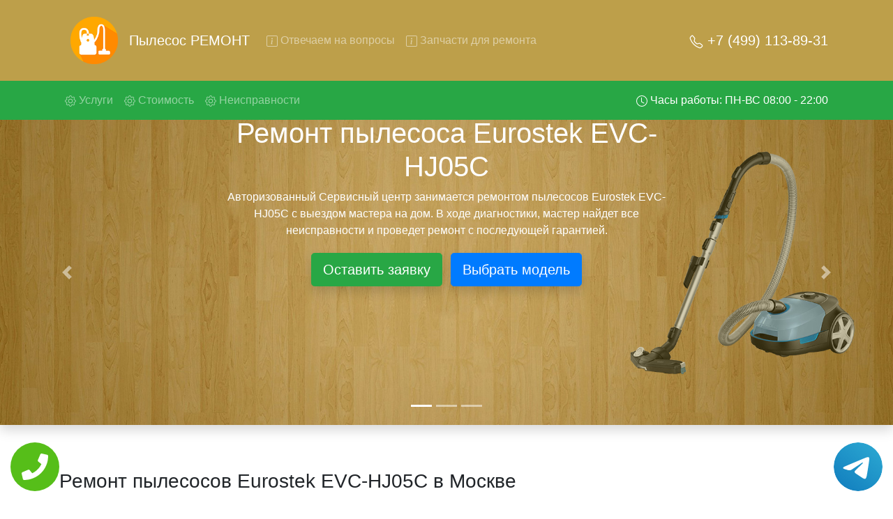

--- FILE ---
content_type: text/html; charset=UTF-8
request_url: https://remont-pylesos.ru/remont-pylesos-eurostek-EVC-HJ05C
body_size: 19991
content:
<!DOCTYPE html>
<html lang="ru">
<head>
    <meta charset="UTF-8">
    <meta name="viewport" content="width=device-width, initial-scale=1.0">
    <title>Ремонт пылесосов Eurostek EVC-HJ05C</title>
    <meta name="google-site-verification" content="Aax9z6I6t4LbQ8-8Qv21jrXANqKXJbmYpNA3kW_ISXU" />
    <meta name="description" content="Недорогой ремонт пылесосов Eurostek EVC-HJ05C в Москве и области. Выезд мастера на дом. Ремонт пылесосов Eurostek EVC-HJ05C на дому.">
    <meta property="og:title" content="Ремонт пылесосов Eurostek EVC-HJ05C"/>
    <meta property="og:description" content="Недорогой ремонт пылесосов Eurostek EVC-HJ05C в Москве и области. Выезд мастера на дом. Ремонт пылесосов Eurostek EVC-HJ05C на дому."/>
    <meta property="og:site_name" content="Пылесос ремонт">
    <meta property="og:image" content="/img/slide/back_1.jpg"/>
    <meta property="og:type" content="website"/>
    <meta property="og:url" content="https://remont-pylesos.ru/remont-pylesos-eurostek-EVC-HJ05C">
    <link rel="icon" type="image/png" href="/img/favicon.png" />
    <!-- CSS only -->
    <link rel="stylesheet" href="https://stackpath.bootstrapcdn.com/bootstrap/4.5.0/css/bootstrap.min.css" integrity="sha384-9aIt2nRpC12Uk9gS9baDl411NQApFmC26EwAOH8WgZl5MYYxFfc+NcPb1dKGj7Sk" crossorigin="anonymous">
    <link rel="stylesheet" href="/css/styles.css">
    <!-- Global site tag (gtag.js) - Google Analytics -->
<script async src="https://www.googletagmanager.com/gtag/js?id=G-M74PCGVYMR"></script>
<script>
  window.dataLayer = window.dataLayer || [];
  function gtag(){dataLayer.push(arguments);}
  gtag('js', new Date());

  gtag('config', 'G-M74PCGVYMR');
</script>

<!-- Yandex.Metrika counter -->
<script type="text/javascript" >
   (function(m,e,t,r,i,k,a){m[i]=m[i]||function(){(m[i].a=m[i].a||[]).push(arguments)};
   m[i].l=1*new Date();k=e.createElement(t),a=e.getElementsByTagName(t)[0],k.async=1,k.src=r,a.parentNode.insertBefore(k,a)})
   (window, document, "script", "https://mc.yandex.ru/metrika/tag.js", "ym");

   ym(71043118, "init", {
        clickmap:true,
        trackLinks:true,
        accurateTrackBounce:true,
        webvisor:true
   });
</script>
<noscript><div><img src="https://mc.yandex.ru/watch/71043118" style="position:absolute; left:-9999px;" alt="" /></div></noscript>
<!-- /Yandex.Metrika counter -->
</head>
<body>
    <div class="tel-buttons">				
	<a href="tel:+74991138931" class="tel-buttons__btn">				
		<svg aria-hidden="true" focusable="false" data-prefix="fas" data-icon="phone" role="img" xmlns="http://www.w3.org/2000/svg" viewBox="0 0 512 512" class="tel-buttons__icon">			
			<path fill="currentColor" d="M493.4 24.6l-104-24c-11.3-2.6-22.9 3.3-27.5 13.9l-48 112c-4.2 9.8-1.4 21.3 6.9 28l60.6 49.6c-36 76.7-98.9 140.5-177.2 177.2l-49.6-60.6c-6.8-8.3-18.2-11.1-28-6.9l-112 48C3.9 366.5-2 378.1.6 389.4l24 104C27.1 504.2 36.7 512 48 512c256.1 0 464-207.5 464-464 0-11.2-7.7-20.9-18.6-23.4z" class=""></path>		
		</svg>			
	</a>				
	<a href="https://t.me/AuthorizedSC" class="tel-buttons__btn tel-buttons__btn--tel">				
		<svg xmlns="http://www.w3.org/2000/svg" data-name="Layer 1" width="70" height="70" viewBox="0 0 33 33"><defs><linearGradient id="a" x1="6.15" x2="26.78" y1="29.42" y2="3.67" gradientUnits="userSpaceOnUse"><stop offset="0" stop-color="#1482c0"/><stop offset="1" stop-color="#29a4d0"/></linearGradient></defs><path d="M16.5 0C25.61 0 33 7.39 33 16.5S25.61 33 16.5 33 0 25.61 0 16.5 7.39 0 16.5 0Zm5.69 23.23c.3-.93 1.73-10.21 1.9-12.04.05-.55-.12-.92-.46-1.09-.41-.2-1.03-.1-1.74.16-.98.35-13.47 5.66-14.19 5.96-.68.29-1.33.61-1.33 1.07 0 .32.19.5.72.69.55.2 1.93.61 2.75.84.79.22 1.68.03 2.18-.28.53-.33 6.68-4.44 7.12-4.8.44-.36.79.1.43.46-.36.36-4.58 4.45-5.13 5.02-.68.69-.2 1.4.26 1.69.52.33 4.24 2.82 4.8 3.22.56.4 1.13.58 1.65.58s.79-.69 1.05-1.48Z" style="fill:url(#a);stroke-width:0"/></svg>			
	</a>				
</div>	
<nav id="topsite" class="navbar navbar-expand-lg navbar-dark bg-deep-purple navbar-color">
    <div class="container-xl">
        <img src="/img/logo.png" class="p-3 d-none d-md-block" width="100" alt="logo">
        <a class="d-block navbar-brand" href="/">Пылесос РЕМОНТ</a>
        <button class="navbar-toggler" type="button" data-toggle="collapse" data-target="#navbarsExample07" aria-controls="navbarsExample07" aria-expanded="false" aria-label="Toggle navigation">
            <span class="navbar-toggler-icon"></span>
        </button>
        <a class="lead d-lg-none text-decoration-none" style="color:#fff;" href="tel:+74991138931" rel="nofollow">+7 (499) 113-89-31</a>
        <div class="collapse navbar-collapse" id="navbarsExample07">
            <ul class="navbar-nav mr-auto">
                <li class="nav-item">
                    <a class="nav-link gotoelement" href="#voprosi" rel="nofollow">
                        <svg width="1em" height="1em" viewBox="0 0 16 16" class="bi bi-info-square" fill="currentColor" xmlns="http://www.w3.org/2000/svg">
                        <path fill-rule="evenodd" d="M14 1H2a1 1 0 0 0-1 1v12a1 1 0 0 0 1 1h12a1 1 0 0 0 1-1V2a1 1 0 0 0-1-1zM2 0a2 2 0 0 0-2 2v12a2 2 0 0 0 2 2h12a2 2 0 0 0 2-2V2a2 2 0 0 0-2-2H2z"/>
                        <path d="M8.93 6.588l-2.29.287-.082.38.45.083c.294.07.352.176.288.469l-.738 3.468c-.194.897.105 1.319.808 1.319.545 0 1.178-.252 1.465-.598l.088-.416c-.2.176-.492.246-.686.246-.275 0-.375-.193-.304-.533L8.93 6.588z"/>
                        <circle cx="8" cy="4.5" r="1"/>
                        </svg>
                        Отвечаем на вопросы
                    </a>
                </li>
                <li class="nav-item">
                    <a class="nav-link gotoelement" href="#chtorem" rel="nofollow">
                        <svg width="1em" height="1em" viewBox="0 0 16 16" class="bi bi-info-square" fill="currentColor" xmlns="http://www.w3.org/2000/svg">
                        <path fill-rule="evenodd" d="M14 1H2a1 1 0 0 0-1 1v12a1 1 0 0 0 1 1h12a1 1 0 0 0 1-1V2a1 1 0 0 0-1-1zM2 0a2 2 0 0 0-2 2v12a2 2 0 0 0 2 2h12a2 2 0 0 0 2-2V2a2 2 0 0 0-2-2H2z"/>
                        <path d="M8.93 6.588l-2.29.287-.082.38.45.083c.294.07.352.176.288.469l-.738 3.468c-.194.897.105 1.319.808 1.319.545 0 1.178-.252 1.465-.598l.088-.416c-.2.176-.492.246-.686.246-.275 0-.375-.193-.304-.533L8.93 6.588z"/>
                        <circle cx="8" cy="4.5" r="1"/>
                        </svg>
                        Запчасти для ремонта
                    </a>
                </li>
            </ul>
            <ul class="navbar-nav">
                <li class="nav-item">
                    <a class="nav-link d-none d-lg-block lead active text-decoration-none" href="tel:+74991138931" rel="nofollow">
                        <svg width="1em" height="1em" viewBox="0 0 16 16" class="bi bi-telephone" fill="currentColor" xmlns="http://www.w3.org/2000/svg">
                            <path fill-rule="evenodd" d="M3.925 1.745a.636.636 0 0 0-.951-.059l-.97.97c-.453.453-.62 1.095-.421 1.658A16.47 16.47 0 0 0 5.49 10.51a16.471 16.471 0 0 0 6.196 3.907c.563.198 1.205.032 1.658-.421l.97-.97a.636.636 0 0 0-.06-.951l-2.162-1.682a.636.636 0 0 0-.544-.115l-2.052.513a1.636 1.636 0 0 1-1.554-.43L5.64 8.058a1.636 1.636 0 0 1-.43-1.554l.513-2.052a.636.636 0 0 0-.115-.544L3.925 1.745zM2.267.98a1.636 1.636 0 0 1 2.448.153l1.681 2.162c.309.396.418.913.296 1.4l-.513 2.053a.636.636 0 0 0 .167.604L8.65 9.654a.636.636 0 0 0 .604.167l2.052-.513a1.636 1.636 0 0 1 1.401.296l2.162 1.681c.777.604.849 1.753.153 2.448l-.97.97c-.693.693-1.73.998-2.697.658a17.47 17.47 0 0 1-6.571-4.144A17.47 17.47 0 0 1 .639 4.646c-.34-.967-.035-2.004.658-2.698l.97-.969z"/>
                        </svg>
                        +7 (499) 113-89-31                    </a>
                </li>
            </ul>
        </div>
    </div>
</nav>
<nav class="navbar navbar-expand-lg navbar-dark bg-deep-purple-a d-none d-lg-block sticky-top">
    <div class="container-xl">
        <ul class="navbar-nav mr-auto">
            <li class="nav-item">
                <a class="nav-link gotoelement" href="#uslugi" rel="nofollow">
                    <svg width="1em" height="1em" viewBox="0 0 16 16" class="bi bi-gear" fill="currentColor" xmlns="http://www.w3.org/2000/svg">
                    <path fill-rule="evenodd" d="M8.837 1.626c-.246-.835-1.428-.835-1.674 0l-.094.319A1.873 1.873 0 0 1 4.377 3.06l-.292-.16c-.764-.415-1.6.42-1.184 1.185l.159.292a1.873 1.873 0 0 1-1.115 2.692l-.319.094c-.835.246-.835 1.428 0 1.674l.319.094a1.873 1.873 0 0 1 1.115 2.693l-.16.291c-.415.764.42 1.6 1.185 1.184l.292-.159a1.873 1.873 0 0 1 2.692 1.116l.094.318c.246.835 1.428.835 1.674 0l.094-.319a1.873 1.873 0 0 1 2.693-1.115l.291.16c.764.415 1.6-.42 1.184-1.185l-.159-.291a1.873 1.873 0 0 1 1.116-2.693l.318-.094c.835-.246.835-1.428 0-1.674l-.319-.094a1.873 1.873 0 0 1-1.115-2.692l.16-.292c.415-.764-.42-1.6-1.185-1.184l-.291.159A1.873 1.873 0 0 1 8.93 1.945l-.094-.319zm-2.633-.283c.527-1.79 3.065-1.79 3.592 0l.094.319a.873.873 0 0 0 1.255.52l.292-.16c1.64-.892 3.434.901 2.54 2.541l-.159.292a.873.873 0 0 0 .52 1.255l.319.094c1.79.527 1.79 3.065 0 3.592l-.319.094a.873.873 0 0 0-.52 1.255l.16.292c.893 1.64-.902 3.434-2.541 2.54l-.292-.159a.873.873 0 0 0-1.255.52l-.094.319c-.527 1.79-3.065 1.79-3.592 0l-.094-.319a.873.873 0 0 0-1.255-.52l-.292.16c-1.64.893-3.433-.902-2.54-2.541l.159-.292a.873.873 0 0 0-.52-1.255l-.319-.094c-1.79-.527-1.79-3.065 0-3.592l.319-.094a.873.873 0 0 0 .52-1.255l-.16-.292c-.892-1.64.902-3.433 2.541-2.54l.292.159a.873.873 0 0 0 1.255-.52l.094-.319z"/>
                    <path fill-rule="evenodd" d="M8 5.754a2.246 2.246 0 1 0 0 4.492 2.246 2.246 0 0 0 0-4.492zM4.754 8a3.246 3.246 0 1 1 6.492 0 3.246 3.246 0 0 1-6.492 0z"/>
                    </svg>
                    Услуги <span class="sr-only">(current)</span>
                </a>
            </li> 
            <li class="nav-item">
                <a class="nav-link gotoelement" href="#price" rel="nofollow">
                    <svg width="1em" height="1em" viewBox="0 0 16 16" class="bi bi-gear" fill="currentColor" xmlns="http://www.w3.org/2000/svg">
                    <path fill-rule="evenodd" d="M8.837 1.626c-.246-.835-1.428-.835-1.674 0l-.094.319A1.873 1.873 0 0 1 4.377 3.06l-.292-.16c-.764-.415-1.6.42-1.184 1.185l.159.292a1.873 1.873 0 0 1-1.115 2.692l-.319.094c-.835.246-.835 1.428 0 1.674l.319.094a1.873 1.873 0 0 1 1.115 2.693l-.16.291c-.415.764.42 1.6 1.185 1.184l.292-.159a1.873 1.873 0 0 1 2.692 1.116l.094.318c.246.835 1.428.835 1.674 0l.094-.319a1.873 1.873 0 0 1 2.693-1.115l.291.16c.764.415 1.6-.42 1.184-1.185l-.159-.291a1.873 1.873 0 0 1 1.116-2.693l.318-.094c.835-.246.835-1.428 0-1.674l-.319-.094a1.873 1.873 0 0 1-1.115-2.692l.16-.292c.415-.764-.42-1.6-1.185-1.184l-.291.159A1.873 1.873 0 0 1 8.93 1.945l-.094-.319zm-2.633-.283c.527-1.79 3.065-1.79 3.592 0l.094.319a.873.873 0 0 0 1.255.52l.292-.16c1.64-.892 3.434.901 2.54 2.541l-.159.292a.873.873 0 0 0 .52 1.255l.319.094c1.79.527 1.79 3.065 0 3.592l-.319.094a.873.873 0 0 0-.52 1.255l.16.292c.893 1.64-.902 3.434-2.541 2.54l-.292-.159a.873.873 0 0 0-1.255.52l-.094.319c-.527 1.79-3.065 1.79-3.592 0l-.094-.319a.873.873 0 0 0-1.255-.52l-.292.16c-1.64.893-3.433-.902-2.54-2.541l.159-.292a.873.873 0 0 0-.52-1.255l-.319-.094c-1.79-.527-1.79-3.065 0-3.592l.319-.094a.873.873 0 0 0 .52-1.255l-.16-.292c-.892-1.64.902-3.433 2.541-2.54l.292.159a.873.873 0 0 0 1.255-.52l.094-.319z"/>
                    <path fill-rule="evenodd" d="M8 5.754a2.246 2.246 0 1 0 0 4.492 2.246 2.246 0 0 0 0-4.492zM4.754 8a3.246 3.246 0 1 1 6.492 0 3.246 3.246 0 0 1-6.492 0z"/>
                    </svg>
                    Стоимость
                </a>
            </li>
            <li class="nav-item">
                <a class="nav-link gotoelement" href="#neisprav" rel="nofollow">
                    <svg width="1em" height="1em" viewBox="0 0 16 16" class="bi bi-gear" fill="currentColor" xmlns="http://www.w3.org/2000/svg">
                    <path fill-rule="evenodd" d="M8.837 1.626c-.246-.835-1.428-.835-1.674 0l-.094.319A1.873 1.873 0 0 1 4.377 3.06l-.292-.16c-.764-.415-1.6.42-1.184 1.185l.159.292a1.873 1.873 0 0 1-1.115 2.692l-.319.094c-.835.246-.835 1.428 0 1.674l.319.094a1.873 1.873 0 0 1 1.115 2.693l-.16.291c-.415.764.42 1.6 1.185 1.184l.292-.159a1.873 1.873 0 0 1 2.692 1.116l.094.318c.246.835 1.428.835 1.674 0l.094-.319a1.873 1.873 0 0 1 2.693-1.115l.291.16c.764.415 1.6-.42 1.184-1.185l-.159-.291a1.873 1.873 0 0 1 1.116-2.693l.318-.094c.835-.246.835-1.428 0-1.674l-.319-.094a1.873 1.873 0 0 1-1.115-2.692l.16-.292c.415-.764-.42-1.6-1.185-1.184l-.291.159A1.873 1.873 0 0 1 8.93 1.945l-.094-.319zm-2.633-.283c.527-1.79 3.065-1.79 3.592 0l.094.319a.873.873 0 0 0 1.255.52l.292-.16c1.64-.892 3.434.901 2.54 2.541l-.159.292a.873.873 0 0 0 .52 1.255l.319.094c1.79.527 1.79 3.065 0 3.592l-.319.094a.873.873 0 0 0-.52 1.255l.16.292c.893 1.64-.902 3.434-2.541 2.54l-.292-.159a.873.873 0 0 0-1.255.52l-.094.319c-.527 1.79-3.065 1.79-3.592 0l-.094-.319a.873.873 0 0 0-1.255-.52l-.292.16c-1.64.893-3.433-.902-2.54-2.541l.159-.292a.873.873 0 0 0-.52-1.255l-.319-.094c-1.79-.527-1.79-3.065 0-3.592l.319-.094a.873.873 0 0 0 .52-1.255l-.16-.292c-.892-1.64.902-3.433 2.541-2.54l.292.159a.873.873 0 0 0 1.255-.52l.094-.319z"/>
                    <path fill-rule="evenodd" d="M8 5.754a2.246 2.246 0 1 0 0 4.492 2.246 2.246 0 0 0 0-4.492zM4.754 8a3.246 3.246 0 1 1 6.492 0 3.246 3.246 0 0 1-6.492 0z"/>
                    </svg>
                    Неисправности
                </a>
            </li>
        </ul>
        <ul class="navbar-nav" id="topzoneph">
            <li class="nav-item">
                <a class="nav-link text-white" href="tel:+74991138931" rel="nofollow">
                    <svg width="1em" height="1em" viewBox="0 0 16 16" class="bi bi-clock" fill="currentColor" xmlns="http://www.w3.org/2000/svg">
                    <path fill-rule="evenodd" d="M8 15A7 7 0 1 0 8 1a7 7 0 0 0 0 14zm8-7A8 8 0 1 1 0 8a8 8 0 0 1 16 0z"/>
                    <path fill-rule="evenodd" d="M7.5 3a.5.5 0 0 1 .5.5v5.21l3.248 1.856a.5.5 0 0 1-.496.868l-3.5-2A.5.5 0 0 1 7 9V3.5a.5.5 0 0 1 .5-.5z"/>
                    </svg>
                    Часы работы: ПН-ВС 08:00 - 22:00
                </a>
            </li>
            <li class="nav-item d-none" id="phoneskrole">
                <a class="nav-link d-none d-lg-block active text-decoration-none" href="tel:+74991138931" rel="nofollow">
                    <svg width="1em" height="1em" viewBox="0 0 16 16" class="bi bi-telephone" fill="currentColor" xmlns="http://www.w3.org/2000/svg">
                        <path fill-rule="evenodd" d="M3.925 1.745a.636.636 0 0 0-.951-.059l-.97.97c-.453.453-.62 1.095-.421 1.658A16.47 16.47 0 0 0 5.49 10.51a16.471 16.471 0 0 0 6.196 3.907c.563.198 1.205.032 1.658-.421l.97-.97a.636.636 0 0 0-.06-.951l-2.162-1.682a.636.636 0 0 0-.544-.115l-2.052.513a1.636 1.636 0 0 1-1.554-.43L5.64 8.058a1.636 1.636 0 0 1-.43-1.554l.513-2.052a.636.636 0 0 0-.115-.544L3.925 1.745zM2.267.98a1.636 1.636 0 0 1 2.448.153l1.681 2.162c.309.396.418.913.296 1.4l-.513 2.053a.636.636 0 0 0 .167.604L8.65 9.654a.636.636 0 0 0 .604.167l2.052-.513a1.636 1.636 0 0 1 1.401.296l2.162 1.681c.777.604.849 1.753.153 2.448l-.97.97c-.693.693-1.73.998-2.697.658a17.47 17.47 0 0 1-6.571-4.144A17.47 17.47 0 0 1 .639 4.646c-.34-.967-.035-2.004.658-2.698l.97-.969z"/>
                    </svg>
                    +7 (499) 113-89-31                </a>
            </li>
        </ul>
    </div>
</nav>


<div id="carouselExampleIndicators" class="carousel slide slide-main shadow" data-ride="carousel">
    <ol class="carousel-indicators">
        <li data-target="#carouselExampleIndicators" data-slide-to="0" class="active"></li>
        <li data-target="#carouselExampleIndicators" data-slide-to="1"></li>
        <li data-target="#carouselExampleIndicators" data-slide-to="2"></li>
    </ol>
    <div class="carousel-inner">
        <div class="carousel-item active">
            <img src="/img/slide/back_1.jpg" class="d-block w-100" alt="Сервисный центр слайдер">
            <div class="carousel-caption carousel-caption-main">
                <h1>Ремонт пылесоса Eurostek EVC-HJ05C</h1>
                <p>Авторизованный Сервисный центр занимается ремонтом пылесосов Eurostek EVC-HJ05C с выездом мастера на дом. В ходе диагностики, мастер найдет все неисправности и проведет ремонт с последующей гарантией.</p>
                <button type="button" class="btn btn-success m-1 btn-lg shadow" rel="nofollow" data-toggle="modal" data-target="#ModalCenterOrder">Оставить заявку</button>
                <a class="btn btn-primary m-1 btn-lg shadow gotoelement" href="#price" rel="nofollow">Выбрать модель</a>
                <p class="d-block d-md-none lead my-5 p-2">Вызовите мастера на дом в нашем сервисном центре!</p>
                <img class="d-block d-md-none text-center" src="/img/strelka.png" alt="">
            </div>
        </div>
        <div class="carousel-item">
            <img src="/img/slide/back_2.jpg" class="d-block w-100" alt="Сервисный центр слайдер">
            <div class="carousel-caption carousel-caption-main">
                <h2>Ремонт пылесосов Eurostek EVC-HJ05C с вывозом в сервис</h2>
                <p>Ремонт пылесосов Eurostek EVC-HJ05C с вывозом в сервисный центр и обратно - с помощью нашей бесплатной услуги, специалист заберет Ваш пылесос для дальнейшего более детального ремонта. Оговоренная стоимость ремонта останется неизменно при возвращении видеотехники обратно.</p>
                <button type="button" class="btn btn-success m-1 btn-lg shadow" rel="nofollow" data-toggle="modal" data-target="#ModalCenterOrder">Оставить заявку</button>
                <a class="btn btn-primary m-1 btn-lg shadow gotoelement" href="#price" rel="nofollow">Выбрать модель</a>
            </div>
        </div>
        <div class="carousel-item">
            <img src="/img/slide/back_3.jpg" class="d-block w-100" alt="Сервисный центр слайдер">
            <div class="carousel-caption carousel-caption-main">
                <h2>Ремонт пылесосов Eurostek EVC-HJ05C на дому</h2>
                <p>Ремонт пылесосов с выездом на дом мастера - это удобная услуга, поскольку Вы можете в реальном времени видеть что ремонтируют в Вашей технике. Плюс ко всему у мастера всегда с собой все виды инструментов и запчасти для пылесосов Eurostek EVC-HJ05C, в любом случае ремонт будет проведен тем же днем.</p>
                <button type="button" class="btn btn-success m-1 btn-lg shadow" rel="nofollow" data-toggle="modal" data-target="#ModalCenterOrder">Оставить заявку</button>
                <a class="btn btn-primary m-1 btn-lg shadow gotoelement" href="#price" rel="nofollow">Выбрать модель</a>
            </div>
        </div>
    </div>
    <a class="carousel-control-prev " href="#carouselExampleIndicators" data-slide="prev">
        <span class="carousel-control-prev-icon" aria-hidden="true"></span>
        <span class="sr-only">Предыдущая</span>
    </a>
    <a class="carousel-control-next " href="#carouselExampleIndicators" data-slide="next">
        <span class="carousel-control-next-icon" aria-hidden="true"></span>
        <span class="sr-only">Следующая</span>
    </a>
</div>


<div class="container my-5" id="uslugi">
    <div class="row">
        <div class="col">
            <h3 class="mt-3 mb-4">Ремонт пылесосов Eurostek EVC-HJ05C в Москве</h3>
        </div>
    </div>
    <div class="row">
        <div class="col">
            <p>Обращаясь в нашу организацию, будьте уверены на разумные цены по всем видам ремонтных услуг и на фирменные комплектующие от производителя Eurostek EVC-HJ05C. Стоимость ремонта пылесоса Eurostek EVC-HJ05C зависит от степени неисправности, так как на устранение простых потребуются считанные минуты, а достаточно сложные поломки иногда требуют от нескольких часов до нескольких рабочих дней . Также цена ремонта влияет на необходимость заменить неисправные узлы и детали..</p>
        </div>
    </div>
    <div class="row">
        <div class="col-md-6 my-3 ">
            <div class="card bg-dark hovercard">
                <img src="/img/usl/1.jpg" class="card-img" alt="Ремонт пылесоса Eurostek EVC-HJ05C">
                <a href="#" class="text-white" rel="nofollow" data-toggle="modal" data-target="#ModalCenterOrder">
                    <div class="card-img-overlay">
                        <h4 class="card-title pb-lg-3">Ремонт пылесоса</h4>
                        <p class="card-text">Мы производим качественный ремонт пылесосов Eurostek EVC-HJ05C за короткое время. Вам не придется искать тот или иной инструмент поскольку у наших мастеров всегда с собой в наличии полный инвентарь и все самые необходимые запчасти для Вашего пылесоса. Отремонтируем быстро, качественно и недорого.</p>
                    </div>
                </a>
            </div>
        </div>
        <div class="col-md-6 my-3 ">
            <div class="card bg-dark hovercard">
                <img src="/img/usl/2.jpg" class="card-img" alt="Диагностика пылесоса">
                <a href="#" class="text-white" rel="nofollow" data-toggle="modal" data-target="#ModalCenterOrder">
                    <div class="card-img-overlay">
                        <h4 class="card-title pb-lg-3">Диагностика пылесоса</h4>
                        <p class="card-text">Перед тем как приступить к ремонту пылесоса Eurostek EVC-HJ05C, специалист обязательно проведет диагностику на бесплатной основе. Что бы быть точно в курсе причины неисправности и в дальнейшем Вам не придется повторно вызывать мастера для поиска других поломок.</p>
                    </div>
                </a>
            </div>
        </div>
        <div class="col-md-6 my-3 ">
            <div class="card bg-dark hovercard">
                <img src="/img/usl/3.jpg" class="card-img" alt="Выезд мастера на дом">
                <a href="#" class="text-white" rel="nofollow" data-toggle="modal" data-target="#ModalCenterOrder">
                    <div class="card-img-overlay">
                        <h4 class="card-title pb-lg-3">Выезд мастера на дом</h4>
                        <p class="card-text">После обсуждения с нашим менеджером всех нюансов, назначается любое удобное для Вас время прибытия специалиста на дом. Услуга бесплатная.</p>
                    </div>
                </a>
            </div>
        </div>
        <div class="col-md-6 my-3 ">
            <div class="card bg-dark hovercard">
                <img src="/img/usl/4.jpg" class="card-img" alt="Недорогие запчасти">
                <a href="#" class="text-white" rel="nofollow" data-toggle="modal" data-target="#ModalCenterOrder">
                    <div class="card-img-overlay">
                        <h4 class="card-title pb-lg-3">Недорогие запчасти</h4>
                        <p class="card-text">Все запчасти которые наша компания предлагает в качестве замены, являются оригинальными от производителя. Нам нет нужды накидывать на них цену, именно поэтому стоимость значительно отличается.</p>
                    </div>
                </a>
            </div>
        </div>
        <div class="col-md-6 my-3 ">
            <div class="card bg-dark hovercard">
                <img src="/img/usl/5.jpg" class="card-img" alt="Недорогой ремонт">
                <a href="#" class="text-white" rel="nofollow" data-toggle="modal" data-target="#ModalCenterOrder">
                    <div class="card-img-overlay">
                        <h4 class="card-title pb-lg-3">Недорогой ремонт</h4>
                        <p class="card-text">Все мастера наши обучены и каждые пол года проходят повышение квалификации, в случае серьезной неисправности возможно потребуется больше времени чем обычно и мастер предложит вариант забрать пылесос в сервис центр.</p>
                    </div>
                </a>
            </div>
        </div>
        <div class="col-md-6 my-3 ">
            <div class="card bg-dark hovercard">
                <img src="/img/usl/6.jpg" class="card-img" alt="Гарантия качества">
                <a href="#" class="text-white" rel="nofollow" data-toggle="modal" data-target="#ModalCenterOrder">
                    <div class="card-img-overlay">
                        <h4 class="card-title pb-lg-3">Гарантия качества</h4>
                        <p class="card-text">После ремонта мастер выдаст гарантии на проделанные работы 2 года. Будьте уверены даже по истечению этого срока Вам еще долгие годы не придется испытывать дискомфорт с появлениями тех или иных проблем.</p>
                    </div>
                </a>
            </div>
        </div>
    </div>
</div>

        <div class="container my-5">
            <div class="row">
                <div class="col text-center my-3">
                    <h3>Выберите модель пылесоса Eurostek</h3>
                </div>
            </div>
            <div class="row">
                            <div class="col-md-2 col-4 mt-2 px-1">
                    <a href="/remont-pylesos-eurostek-EVC-HJ05C" title="Ремонт пылесоса Eurostek EVC-HJ05C">
                    <div class="card h-100 hovercard">
                        <div class="card-body">
                            <img src="/img/thumb2.jpg" data-original="/img/models/eurostek/EVC-HJ05C.jpg" class="card-img-top lazy p-3" alt="Ремонт пылесоса Eurostek EVC-HJ05C в Москве и области">
                            <p class="card-text small text-muted">EVC-HJ05C</p>
                        </div>
                    </div>
                    </a>
                </div>                <div class="col-md-2 col-4 mt-2 px-1">
                    <a href="/remont-pylesos-eurostek-EVC-3512" title="Ремонт пылесоса Eurostek EVC-3512">
                    <div class="card h-100 hovercard">
                        <div class="card-body">
                            <img src="/img/thumb2.jpg" data-original="/img/models/eurostek/EVC-3512.jpg" class="card-img-top lazy p-3" alt="Ремонт пылесоса Eurostek EVC-3512 в Москве и области">
                            <p class="card-text small text-muted">EVC-3512</p>
                        </div>
                    </div>
                    </a>
                </div>                <div class="col-md-2 col-4 mt-2 px-1">
                    <a href="/remont-pylesos-eurostek-EVC-2001" title="Ремонт пылесоса Eurostek EVC-2001">
                    <div class="card h-100 hovercard">
                        <div class="card-body">
                            <img src="/img/thumb2.jpg" data-original="/img/models/eurostek/EVC-2001.jpg" class="card-img-top lazy p-3" alt="Ремонт пылесоса Eurostek EVC-2001 в Москве и области">
                            <p class="card-text small text-muted">EVC-2001</p>
                        </div>
                    </div>
                    </a>
                </div>                <div class="col-md-2 col-4 mt-2 px-1">
                    <a href="/remont-pylesos-eurostek-EVC-HJ02C" title="Ремонт пылесоса Eurostek EVC-HJ02C">
                    <div class="card h-100 hovercard">
                        <div class="card-body">
                            <img src="/img/thumb2.jpg" data-original="/img/models/eurostek/EVC-HJ02C.jpg" class="card-img-top lazy p-3" alt="Ремонт пылесоса Eurostek EVC-HJ02C в Москве и области">
                            <p class="card-text small text-muted">EVC-HJ02C</p>
                        </div>
                    </div>
                    </a>
                </div>                <div class="col-md-2 col-4 mt-2 px-1">
                    <a href="/remont-pylesos-eurostek-EVC-3011" title="Ремонт пылесоса Eurostek EVC-3011">
                    <div class="card h-100 hovercard">
                        <div class="card-body">
                            <img src="/img/thumb2.jpg" data-original="/img/models/eurostek/EVC-3011.jpg" class="card-img-top lazy p-3" alt="Ремонт пылесоса Eurostek EVC-3011 в Москве и области">
                            <p class="card-text small text-muted">EVC-3011</p>
                        </div>
                    </div>
                    </a>
                </div>                <div class="col-md-2 col-4 mt-2 px-1">
                    <a href="/remont-pylesos-eurostek-EVC-KP03B" title="Ремонт пылесоса Eurostek EVC-KP03B">
                    <div class="card h-100 hovercard">
                        <div class="card-body">
                            <img src="/img/thumb2.jpg" data-original="/img/models/eurostek/EVC-KP03B.jpg" class="card-img-top lazy p-3" alt="Ремонт пылесоса Eurostek EVC-KP03B в Москве и области">
                            <p class="card-text small text-muted">EVC-KP03B</p>
                        </div>
                    </div>
                    </a>
                </div>                <div class="col-md-2 col-4 mt-2 px-1">
                    <a href="/remont-pylesos-eurostek-EVC-4005" title="Ремонт пылесоса Eurostek EVC-4005">
                    <div class="card h-100 hovercard">
                        <div class="card-body">
                            <img src="/img/thumb2.jpg" data-original="/img/models/eurostek/EVC-4005.jpg" class="card-img-top lazy p-3" alt="Ремонт пылесоса Eurostek EVC-4005 в Москве и области">
                            <p class="card-text small text-muted">EVC-4005</p>
                        </div>
                    </div>
                    </a>
                </div>                <div class="col-md-2 col-4 mt-2 px-1">
                    <a href="/remont-pylesos-eurostek-EVC-3515" title="Ремонт пылесоса Eurostek EVC-3515">
                    <div class="card h-100 hovercard">
                        <div class="card-body">
                            <img src="/img/thumb2.jpg" data-original="/img/models/eurostek/EVC-3515.jpg" class="card-img-top lazy p-3" alt="Ремонт пылесоса Eurostek EVC-3515 в Москве и области">
                            <p class="card-text small text-muted">EVC-3515</p>
                        </div>
                    </div>
                    </a>
                </div>                <div class="col-md-2 col-4 mt-2 px-1">
                    <a href="/remont-pylesos-eurostek-EVC-3009" title="Ремонт пылесоса Eurostek EVC-3009">
                    <div class="card h-100 hovercard">
                        <div class="card-body">
                            <img src="/img/thumb2.jpg" data-original="/img/models/eurostek/EVC-3009.jpg" class="card-img-top lazy p-3" alt="Ремонт пылесоса Eurostek EVC-3009 в Москве и области">
                            <p class="card-text small text-muted">EVC-3009</p>
                        </div>
                    </div>
                    </a>
                </div>                <div class="col-md-2 col-4 mt-2 px-1">
                    <a href="/remont-pylesos-eurostek-EVC-4006" title="Ремонт пылесоса Eurostek EVC-4006">
                    <div class="card h-100 hovercard">
                        <div class="card-body">
                            <img src="/img/thumb2.jpg" data-original="/img/models/eurostek/EVC-4006.jpg" class="card-img-top lazy p-3" alt="Ремонт пылесоса Eurostek EVC-4006 в Москве и области">
                            <p class="card-text small text-muted">EVC-4006</p>
                        </div>
                    </div>
                    </a>
                </div>                <div class="col-md-2 col-4 mt-2 px-1">
                    <a href="/remont-pylesos-eurostek-EVC-3017" title="Ремонт пылесоса Eurostek EVC-3017">
                    <div class="card h-100 hovercard">
                        <div class="card-body">
                            <img src="/img/thumb2.jpg" data-original="/img/models/eurostek/EVC-3017.jpg" class="card-img-top lazy p-3" alt="Ремонт пылесоса Eurostek EVC-3017 в Москве и области">
                            <p class="card-text small text-muted">EVC-3017</p>
                        </div>
                    </div>
                    </a>
                </div>                <div class="col-md-2 col-4 mt-2 px-1">
                    <a href="/remont-pylesos-eurostek-EVC-3010" title="Ремонт пылесоса Eurostek EVC-3010">
                    <div class="card h-100 hovercard">
                        <div class="card-body">
                            <img src="/img/thumb2.jpg" data-original="/img/models/eurostek/EVC-3010.jpg" class="card-img-top lazy p-3" alt="Ремонт пылесоса Eurostek EVC-3010 в Москве и области">
                            <p class="card-text small text-muted">EVC-3010</p>
                        </div>
                    </div>
                    </a>
                </div>                <div class="col-md-2 col-4 mt-2 px-1">
                    <a href="/remont-pylesos-eurostek-EVC-3001" title="Ремонт пылесоса Eurostek EVC-3001">
                    <div class="card h-100 hovercard">
                        <div class="card-body">
                            <img src="/img/thumb2.jpg" data-original="/img/models/eurostek/EVC-3001.jpg" class="card-img-top lazy p-3" alt="Ремонт пылесоса Eurostek EVC-3001 в Москве и области">
                            <p class="card-text small text-muted">EVC-3001</p>
                        </div>
                    </div>
                    </a>
                </div>                <div class="col-md-2 col-4 mt-2 px-1">
                    <a href="/remont-pylesos-eurostek-EVC-KP06C" title="Ремонт пылесоса Eurostek EVC-KP06C">
                    <div class="card h-100 hovercard">
                        <div class="card-body">
                            <img src="/img/thumb2.jpg" data-original="/img/models/eurostek/EVC-KP06C.jpg" class="card-img-top lazy p-3" alt="Ремонт пылесоса Eurostek EVC-KP06C в Москве и области">
                            <p class="card-text small text-muted">EVC-KP06C</p>
                        </div>
                    </div>
                    </a>
                </div>                <div class="col-md-2 col-4 mt-2 px-1">
                    <a href="/remont-pylesos-eurostek-EVC-KP01B" title="Ремонт пылесоса Eurostek EVC-KP01B">
                    <div class="card h-100 hovercard">
                        <div class="card-body">
                            <img src="/img/thumb2.jpg" data-original="/img/models/eurostek/EVC-KP01B.jpg" class="card-img-top lazy p-3" alt="Ремонт пылесоса Eurostek EVC-KP01B в Москве и области">
                            <p class="card-text small text-muted">EVC-KP01B</p>
                        </div>
                    </div>
                    </a>
                </div>                <div class="col-md-2 col-4 mt-2 px-1">
                    <a href="/remont-pylesos-eurostek-EVC-3514" title="Ремонт пылесоса Eurostek EVC-3514">
                    <div class="card h-100 hovercard">
                        <div class="card-body">
                            <img src="/img/thumb2.jpg" data-original="/img/models/eurostek/EVC-3514.jpg" class="card-img-top lazy p-3" alt="Ремонт пылесоса Eurostek EVC-3514 в Москве и области">
                            <p class="card-text small text-muted">EVC-3514</p>
                        </div>
                    </div>
                    </a>
                </div>                <div class="col-md-2 col-4 mt-2 px-1">
                    <a href="/remont-pylesos-eurostek-EVC-3511" title="Ремонт пылесоса Eurostek EVC-3511">
                    <div class="card h-100 hovercard">
                        <div class="card-body">
                            <img src="/img/thumb2.jpg" data-original="/img/models/eurostek/EVC-3511.jpg" class="card-img-top lazy p-3" alt="Ремонт пылесоса Eurostek EVC-3511 в Москве и области">
                            <p class="card-text small text-muted">EVC-3511</p>
                        </div>
                    </div>
                    </a>
                </div>                <div class="col-md-2 col-4 mt-2 px-1">
                    <a href="/remont-pylesos-eurostek-EVC-3007" title="Ремонт пылесоса Eurostek EVC-3007">
                    <div class="card h-100 hovercard">
                        <div class="card-body">
                            <img src="/img/thumb2.jpg" data-original="/img/models/eurostek/EVC-3007.jpg" class="card-img-top lazy p-3" alt="Ремонт пылесоса Eurostek EVC-3007 в Москве и области">
                            <p class="card-text small text-muted">EVC-3007</p>
                        </div>
                    </div>
                    </a>
                </div>
            </div>
            <div class="row">
                <div class="col text-center my-3">
                    <a class="btn btn-primary " data-toggle="collapse" href="#collapsemdl" role="button" aria-expanded="false" aria-controls="collapsemdl">
                    Показать всё
                    </a>
                </div>
            </div>
            <div class="row collapse" id="collapsemdl">
                        <div class="col-md-2 col-4 mt-2 px-1">
                <a href="/remont-pylesos-eurostek-EVC-2502" title="Ремонт пылесоса Eurostek EVC-2502">
                <div class="card h-100 hovercard">
                    <div class="card-body">
                        <img src="/img/thumb2.jpg" data-original="/img/models/eurostek/EVC-2502.jpg" class="card-img-top lazy p-3" alt="Ремонт пылесоса Eurostek EVC-2502 в Москве и области">
                        <p class="card-text small text-muted">EVC-2502</p>
                    </div>
                </div>
                </a>
            </div>            <div class="col-md-2 col-4 mt-2 px-1">
                <a href="/remont-pylesos-eurostek-EVC-2201" title="Ремонт пылесоса Eurostek EVC-2201">
                <div class="card h-100 hovercard">
                    <div class="card-body">
                        <img src="/img/thumb2.jpg" data-original="/img/models/eurostek/EVC-2201.jpg" class="card-img-top lazy p-3" alt="Ремонт пылесоса Eurostek EVC-2201 в Москве и области">
                        <p class="card-text small text-muted">EVC-2201</p>
                    </div>
                </div>
                </a>
            </div>            <div class="col-md-2 col-4 mt-2 px-1">
                <a href="/remont-pylesos-eurostek-EVC-1806" title="Ремонт пылесоса Eurostek EVC-1806">
                <div class="card h-100 hovercard">
                    <div class="card-body">
                        <img src="/img/thumb2.jpg" data-original="/img/models/eurostek/EVC-1806.jpg" class="card-img-top lazy p-3" alt="Ремонт пылесоса Eurostek EVC-1806 в Москве и области">
                        <p class="card-text small text-muted">EVC-1806</p>
                    </div>
                </div>
                </a>
            </div>            <div class="col-md-2 col-4 mt-2 px-1">
                <a href="/remont-pylesos-eurostek-EVC-1805" title="Ремонт пылесоса Eurostek EVC-1805">
                <div class="card h-100 hovercard">
                    <div class="card-body">
                        <img src="/img/thumb2.jpg" data-original="/img/models/eurostek/EVC-1805.jpg" class="card-img-top lazy p-3" alt="Ремонт пылесоса Eurostek EVC-1805 в Москве и области">
                        <p class="card-text small text-muted">EVC-1805</p>
                    </div>
                </div>
                </a>
            </div>            <div class="col-md-2 col-4 mt-2 px-1">
                <a href="/remont-pylesos-eurostek-EVC-1800" title="Ремонт пылесоса Eurostek EVC-1800">
                <div class="card h-100 hovercard">
                    <div class="card-body">
                        <img src="/img/thumb2.jpg" data-original="/img/models/eurostek/EVC-1800.jpg" class="card-img-top lazy p-3" alt="Ремонт пылесоса Eurostek EVC-1800 в Москве и области">
                        <p class="card-text small text-muted">EVC-1800</p>
                    </div>
                </div>
                </a>
            </div>            <div class="col-md-2 col-4 mt-2 px-1">
                <a href="/remont-pylesos-eurostek-EVC-KP05B-EVC-KP05B" title="Ремонт пылесоса Eurostek EVC-KP05B-EVC-KP05B">
                <div class="card h-100 hovercard">
                    <div class="card-body">
                        <img src="/img/thumb2.jpg" data-original="/img/models/eurostek/EVC-KP05B-EVC-KP05B.jpg" class="card-img-top lazy p-3" alt="Ремонт пылесоса Eurostek EVC-KP05B-EVC-KP05B в Москве и области">
                        <p class="card-text small text-muted">EVC-KP05B-EVC-KP05B</p>
                    </div>
                </div>
                </a>
            </div>
            </div>
        </div>
        
<div class="paralax-image-1 my-5 shadow">
    <div class="container my-5" id="price">
        <div class="row">
            <div class="col p-4 text-white text-center">
                <h3 class="m-3 p-sm-4">Узнайте стоимость ремонта пылесоса Eurostek EVC-HJ05C</h3>
            </div>
        </div>
        <div class="row">
            <div class="col-12 col-md-6">
                <select class="form-control form-control-lg m-2" id="brendselect">
                <option>Выберите бренд пылесоса</option>
                <option value="a-d">A-d</option><option value="aeg">Aeg</option><option value="aksinja">Aksinja</option><option value="arnica">Arnica</option><option value="artel">Artel</option><option value="atlanta">Atlanta</option><option value="bbk">Bbk</option><option value="beon">Beon</option><option value="bissell">Bissell</option><option value="bork">Bork</option><option value="bort">Bort</option><option value="bosch">Bosch</option><option value="bq">Bq</option><option value="brayer">Brayer</option><option value="candy">Candy</option><option value="centek">Centek</option><option value="dauken">Dauken</option><option value="delta">Delta</option><option value="doffler">Doffler</option><option value="dyson">Dyson</option><option value="econ">Econ</option><option value="electrolux">Electrolux</option><option value="endever">Endever</option><option value="eurostek">Eurostek</option><option value="galaxy">Galaxy</option><option value="ginzzu">Ginzzu</option><option value="gorenje">Gorenje</option><option value="haier">Haier</option><option value="hoover">Hoover</option><option value="hotpoint-ariston">Hotpoint-ariston</option><option value="hyundai">Hyundai</option><option value="karcher">Karcher</option><option value="kelli">Kelli</option><option value="kitfort">Kitfort</option><option value="kraft">Kraft</option><option value="lg">Lg</option><option value="lumme">Lumme</option><option value="magnit">Magnit</option><option value="marta">Marta</option><option value="mercury">Mercury</option><option value="midea">Midea</option><option value="miele">Miele</option><option value="mystery">Mystery</option><option value="national">National</option><option value="nilfisk">Nilfisk</option><option value="panasonic">Panasonic</option><option value="philips">Philips</option><option value="pioneer">Pioneer</option><option value="polaris">Polaris</option><option value="portotecnica">Portotecnica</option><option value="proficare">Proficare</option><option value="redmond">Redmond</option><option value="rowenta">Rowenta</option><option value="samsung">Samsung</option><option value="scarlett">Scarlett</option><option value="sencor">Sencor</option><option value="sinbo">Sinbo</option><option value="starmix">Starmix</option><option value="starwind">Starwind</option><option value="status">Status</option><option value="supra">Supra</option><option value="tefal">Tefal</option><option value="thomas">Thomas</option><option value="vitek">Vitek</option><option value="willmark">Willmark</option><option value="xiaomi">Xiaomi</option>                </select>
            </div>
            <div class="col-12 col-md-6">
                <select class="form-control form-control-lg m-2" id="modelselect">
                <option>Выберите модель пылесоса</option>
                </select>
            </div>
        </div>
        <div class="row">
            <div class="col-12 text-center">
                <button type="button" data-toggle="modal" data-target="#ModalCenterOrder" class="btn btn-success btn-lg m-4">Узнать цену ремонта</button>
            </div>
        </div>
    </div>
</div>


<div class="container my-5">
    <div class="row">
        <div class="col-12">
            <h3 class="my-5">Преимущества ремонта пылесоса Eurostek EVC-HJ05C у нас</h3>
        </div>
    </div>
    <div class="row">
        <div class="col-md-4 col-12">
            <div class="nav flex-column nav-pills m-3" id="v-pills-tab" role="tablist" aria-orientation="vertical">
                <a rel="nofollow" class="nav-link active" id="v-pills-1-tab" data-toggle="pill" href="#v-pills-1" role="tab" aria-controls="v-pills-1" aria-selected="true">Фиксированная цена</a>
                <a rel="nofollow" class="nav-link" id="v-pills-2-tab" data-toggle="pill" href="#v-pills-2" role="tab" aria-controls="v-pills-2" aria-selected="false">Официальные гарантии</a>
                <a rel="nofollow" class="nav-link" id="v-pills-3-tab" data-toggle="pill" href="#v-pills-3" role="tab" aria-controls="v-pills-3" aria-selected="false">Проверенные мастера</a>
                <a rel="nofollow" class="nav-link" id="v-pills-4-tab" data-toggle="pill" href="#v-pills-4" role="tab" aria-controls="v-pills-4" aria-selected="false">Бесплатная консультация</a>
                <a rel="nofollow" class="nav-link" id="v-pills-5-tab" data-toggle="pill" href="#v-pills-5" role="tab" aria-controls="v-pills-5" aria-selected="false">Производим замену комплектаций</a>
            </div>
        </div>
        <div class="col-md-8 col-12">
            <div class="tab-content m-3" id="v-pills-tabContent">
                <div class="tab-pane fade show active p-3 shadow rounded" id="v-pills-1" role="tabpanel" aria-labelledby="v-pills-1-tab">
                    <div class="row">
                        <div class="col-md-3 col-4">
                            <img src="/img/svg/1.svg" class="img-thumbnail m-3 p-3 " alt="Фиксированная цена">
                        </div>
                        <div class="col-md-9 col-8">
                            <p class="m-2">Мы предлагаем Вам прайс где конечная стоимость на ремонт пылесосов Eurostek EVC-HJ05C ни при каких условиях не будет изменяться. Так же мастер предоставит полный список замененных запчастей.</p>
                        </div>
                    </div>
                </div>
                <div class="tab-pane fade p-3 shadow rounded" id="v-pills-2" role="tabpanel" aria-labelledby="v-pills-2-tab">
                    <div class="row">
                        <div class="col-md-3 col-4">
                            <img src="/img/svg/2.svg" class="img-thumbnail m-3 p-3 " alt="Официальные гарантии">
                        </div>
                        <div class="col-md-9 col-8">
                            <p class="m-2">Мы предоставляем обширную гарантию на ремонт пылесосов Eurostek EVC-HJ05C которая информирует о замене комплектующих, выявлении и полном устранении неисправностей  и включает в себя бесплатное обслуживание на ремонт неисправностей которые проявили себя повторно.</p>
                        </div>
                    </div>
                </div>
                <div class="tab-pane fade p-3 shadow rounded" id="v-pills-3" role="tabpanel" aria-labelledby="v-pills-3-tab">
                    <div class="row">
                        <div class="col-md-3 col-4">
                            <img src="/img/svg/3.svg" class="img-thumbnail m-3 p-3 " alt="Проверенные мастера">
                        </div>
                        <div class="col-md-9 col-8">
                            <p class="m-2">Наши мастера ежегодно повышают квалификацию по профильному производителю, в том числе происходит регулярное изучение новых брендов.</p>
                        </div>
                    </div>
                </div>
                <div class="tab-pane fade p-3 shadow rounded" id="v-pills-4" role="tabpanel" aria-labelledby="v-pills-4-tab">
                    <div class="row">
                        <div class="col-md-3 col-4">
                            <img src="/img/svg/4.svg" class="img-thumbnail m-3 p-3 " alt="Бесплатная консультация">
                        </div>
                        <div class="col-md-9 col-8">
                            <p class="m-2">Не зависимо от времени суток Вы можете задать любой вопрос позвонив по номеру телефона на сайте, отправив заявку с формы или обратный звонок и наши специалисты Вас проконсультируют дав исчерпывающий ответ бесплатно.</p>
                        </div>
                    </div>
                </div>
                <div class="tab-pane fade p-3 shadow rounded" id="v-pills-5" role="tabpanel" aria-labelledby="v-pills-5-tab">
                    <div class="row">
                        <div class="col-md-3 col-4">
                            <img src="/img/svg/5.svg" class="img-thumbnail m-3 p-3 " alt="Производим замену элементов">
                        </div>
                        <div class="col-md-9 col-8">
                            <p class="m-2">Наши мастера производят замену только провереных запчастей от производителей пылесосов Eurostek EVC-HJ05C, в том числе и ремонтируют их отдельно.</p>
                        </div>
                    </div>
                </div>
            </div>
        </div>
    </div>
</div>

<div class="container my-5">
    <div class="row">
        <div class="col-12">
            <h3 class="my-5">Схема ремонта пылесоса Eurostek EVC-HJ05C</h3>
        </div>
    </div>
    <div class="row">
        <div class="col-md-4 col-12">
            <div class="nav flex-column nav-pills m-3" id="v-pills-tab" role="tablist" aria-orientation="vertical">
                <a rel="nofollow" class="nav-link active" id="v-pills-6-tab" data-toggle="pill" href="#v-pills-6" role="tab" aria-controls="v-pills-6" aria-selected="true">Online-консультация</a>
                <a rel="nofollow" class="nav-link" id="v-pills-7-tab" data-toggle="pill" href="#v-pills-7" role="tab" aria-controls="v-pills-7" aria-selected="false">Выезд инженера</a>
                <a rel="nofollow" class="nav-link" id="v-pills-8-tab" data-toggle="pill" href="#v-pills-8" role="tab" aria-controls="v-pills-8" aria-selected="false">Диагностика и оценка</a>
                <a rel="nofollow" class="nav-link" id="v-pills-9-tab" data-toggle="pill" href="#v-pills-9" role="tab" aria-controls="v-pills-9" aria-selected="false">Согласование цены ремонта</a>
                <a rel="nofollow" class="nav-link" id="v-pills-10-tab" data-toggle="pill" href="#v-pills-10" role="tab" aria-controls="v-pills-10" aria-selected="false">Ремонт техники</a>
            </div>
        </div>
        <div class="col-md-8 col-12">
            <div class="tab-content m-3" id="v-pills-tabContent">
                <div class="tab-pane fade show active p-3 shadow rounded" id="v-pills-6" role="tabpanel" aria-labelledby="v-pills-6-tab">
                    <div class="row">
                        <div class="col-md-3 col-4">
                            <img src="/img/svg/6.svg" class="img-thumbnail m-3 p-3 " alt="Online-консультация">
                        </div>
                        <div class="col-md-9 col-8">
                            <p class="m-2">Вы можете задать любой вопрос по номеру телефона и наши специалисты дадут развернутый ответ в любое время.</p>
                        </div>
                    </div>
                </div>
                <div class="tab-pane fade p-3 shadow rounded" id="v-pills-7" role="tabpanel" aria-labelledby="v-pills-7-tab">
                    <div class="row">
                        <div class="col-md-3 col-4">
                            <img src="/img/svg/7.svg" class="img-thumbnail m-3 p-3 " alt="Выезд инженера">
                        </div>
                        <div class="col-md-9 col-8">
                            <p class="m-2">Мастер выезжает к Вам к тому времени, которое Вы указали при заполнении формы обратной связи либо в случае разговора телефону с нашим специалистом.</p>
                        </div>
                    </div>
                </div>
                <div class="tab-pane fade p-3 shadow rounded" id="v-pills-8" role="tabpanel" aria-labelledby="v-pills-8-tab">
                    <div class="row">
                        <div class="col-md-3 col-4">
                            <img src="/img/svg/8.svg" class="img-thumbnail m-3 p-3 " alt="Диагностика и оценка">
                        </div>
                        <div class="col-md-9 col-8">
                            <p class="m-2">Перед ремонтом пылесоса Eurostek EVC-HJ05C мастер производит диагностику и оценку комплектующих, после чего Вам предоставляется договор со сроками и стоимостью которая не изменится.</p>
                        </div>
                    </div>
                </div>
                <div class="tab-pane fade p-3 shadow rounded" id="v-pills-9" role="tabpanel" aria-labelledby="v-pills-9-tab">
                    <div class="row">
                        <div class="col-md-3 col-4">
                            <img src="/img/svg/9.svg" class="img-thumbnail m-3 p-3 " alt="Согласование цены ремонта">
                        </div>
                        <div class="col-md-9 col-8">
                            <p class="m-2">Перед тем как приступить к ремонту пылесоса Eurostek EVC-HJ05C мастер согласует стоимость за предоставление услуги в том числе и за комплектующие если потребуется.</p>
                        </div>
                    </div>
                </div>
                <div class="tab-pane fade p-3 shadow rounded" id="v-pills-10" role="tabpanel" aria-labelledby="v-pills-10-tab">
                    <div class="row">
                        <div class="col-md-3 col-4">
                            <img src="/img/svg/10.svg" class="img-thumbnail m-3 p-3 " alt="Ремонт техники">
                        </div>
                        <div class="col-md-9 col-8">
                            <p class="m-2">В том случае если потребуется ремонт пылесоса Eurostek EVC-HJ05C за пределами местонахождения клиента - в сервисном центре, то мы предоставляем бесплатную доставку в обе стороны.</p>
                        </div>
                    </div>
                </div>
            </div>
        </div>
    </div>
</div>

<div class="container my-5" id="chtorem">
    <div class="row">
        <div class="col">
            <h3 class="mb-5">Что мы ремонтируем в пылесосах Eurostek EVC-HJ05C</h3>
        </div>
    </div>
    <div class="row">
            <div class="col-sm-4 col-md-4 col-6 mb-4">
            <a href="/remont-pylesos-eurostek-EVC-HJ05C-filtry" class=" text-decoration-none text-body">
                <div class="card hovercard bg-deep-purple text-white h-100">
                    <img data-original="/img/uslugi/filtry.jpg" src="/img/thumb.jpg" class="lazy img-thumbnail py-1 px-4 img-fluid" alt="Фильтры">
                    <div class="card-body">
                        <h5 class="card-title">Фильтры</h5>
                        <p class="card-text">При их неисправности исчезает тяга и ухудшается всасывание, начинает перегреваться как мотор, так и сам пылесос.</p>
                    </div>
                </div>
            </a>
        </div>        <div class="col-sm-4 col-md-4 col-6 mb-4">
            <a href="/remont-pylesos-eurostek-EVC-HJ05C-shlang" class=" text-decoration-none text-body">
                <div class="card hovercard bg-deep-purple text-white h-100">
                    <img data-original="/img/uslugi/shlang.jpg" src="/img/thumb.jpg" class="lazy img-thumbnail py-1 px-4 img-fluid" alt="Шланг">
                    <div class="card-body">
                        <h5 class="card-title">Шланг</h5>
                        <p class="card-text">Может засорится мусором или крупными предметами. Стоит проверить работу пылесоса с подсоединенным шлангом и без, потому что засоры могут быть и в отверстии, к которому он подсоединяется. Так же бывают механические повреждения: трещины, проколы и прорывы.</p>
                    </div>
                </div>
            </a>
        </div>        <div class="col-sm-4 col-md-4 col-6 mb-4">
            <a href="/remont-pylesos-eurostek-EVC-HJ05C-shchetka" class=" text-decoration-none text-body">
                <div class="card hovercard bg-deep-purple text-white h-100">
                    <img data-original="/img/uslugi/shchetka.jpg" src="/img/thumb.jpg" class="lazy img-thumbnail py-1 px-4 img-fluid" alt="Щетка">
                    <div class="card-body">
                        <h5 class="card-title">Щетка</h5>
                        <p class="card-text">от постоянно трения щетка в пылесосе быстро изнашивается и перестает выполнять свою функцию, тогда пора ее менять. В основном во всех щетках и насадках для пылесоса проблема в стирании и забивке ворса. Иногда перестают крутиться валики колесиков, на которых щетка вращается. Обычно это тоже происходит из-за засоров.</p>
                    </div>
                </div>
            </a>
        </div>        <div class="col-sm-4 col-md-4 col-6 mb-4">
            <a href="/remont-pylesos-eurostek-EVC-HJ05C-shnur-i-vilka" class=" text-decoration-none text-body">
                <div class="card hovercard bg-deep-purple text-white h-100">
                    <img data-original="/img/uslugi/shnur-i-vilka.jpg" src="/img/thumb.jpg" class="lazy img-thumbnail py-1 px-4 img-fluid" alt="Шнур и вилка">
                    <div class="card-body">
                        <h5 class="card-title">Шнур и вилка</h5>
                        <p class="card-text">Если поломаны шнур или вилка в пылесосе, то, естественно, электропитание не будет поступать и аппарат не будет вообще подавать признаков жизни. </p>
                    </div>
                </div>
            </a>
        </div>        <div class="col-sm-4 col-md-4 col-6 mb-4">
            <a href="/remont-pylesos-eurostek-EVC-HJ05C-dvigatel" class=" text-decoration-none text-body">
                <div class="card hovercard bg-deep-purple text-white h-100">
                    <img data-original="/img/uslugi/dvigatel.jpg" src="/img/thumb.jpg" class="lazy img-thumbnail py-1 px-4 img-fluid" alt="Двигатель">
                    <div class="card-body">
                        <h5 class="card-title">Двигатель</h5>
                        <p class="card-text">Это сердце пылесоса и его поломка бывает очень серьезной проблемой, иногда не решаемой и агрегат приходится менять. Основные симптомы его неисправности, если при работе появляются непонятные звуки, в основном резкие и громкие, такие как, гул, стук, вибрация и когда аппарат сильно нагревается или пахнет горелым.</p>
                    </div>
                </div>
            </a>
        </div>        <div class="col-sm-4 col-md-4 col-6 mb-4">
            <a href="/remont-pylesos-eurostek-EVC-HJ05C-platy-upravleniya" class=" text-decoration-none text-body">
                <div class="card hovercard bg-deep-purple text-white h-100">
                    <img data-original="/img/uslugi/platy-upravleniya.jpg" src="/img/thumb.jpg" class="lazy img-thumbnail py-1 px-4 img-fluid" alt="Платы управления">
                    <div class="card-body">
                        <h5 class="card-title">Платы управления</h5>
                        <p class="card-text">Если неисправны какие-либо кнопки или компоненты платы управления, то пылесос, скорее всего, не будет работать совсем, даже если лампочка индикатора горит. Там может быть обрыв провода, или окисление, или перегрев какой-нибудь детали.</p>
                    </div>
                </div>
            </a>
        </div>    </div>
</div>

<div class="container my-5" id="neisprav">
    <div class="row">
        <div class="col">
            <h3 class="mb-5">Частые неисправности пылесосов Eurostek EVC-HJ05C</h3>
        </div>
    </div>
    <div class="row">
        <div class="col-md-9 col-12">
            <div class="row">
                
                        <div class="col-md-4 col-6 mb-4">
            <a href="/remont-pylesos-eurostek-EVC-HJ05C-rabotaet-ochen-shumno" class="text-decoration-none text-body">
                <div class="card hovercard h-100">
                    <img data-original="/img/neisprav/rabotaet-ochen-shumno.jpg" src="/img/thumb.jpg" class="lazy card-img-top p-3" alt="Работает очень шумно">
                    <div class="card-body">
                        <h5 class="card-title">Работает очень шумно</h5>
                        <p class="card-text">Скорее всего проблема с подшипниками электромотора.</p>
                    </div>
                </div>
            </a>
        </div>
        <div class="col-md-4 col-6 mb-4">
            <a href="/remont-pylesos-eurostek-EVC-HJ05C-upala-moshchnost" class="text-decoration-none text-body">
                <div class="card hovercard h-100">
                    <img data-original="/img/neisprav/upala-moshchnost.jpg" src="/img/thumb.jpg" class="lazy card-img-top p-3" alt="Упала мощность, почти не всасывает пыль и мусор">
                    <div class="card-body">
                        <h5 class="card-title">Упала мощность, почти не всасывает пыль и мусор</h5>
                        <p class="card-text">Основная проблема со шлангом и фильтрами или пылесборником.</p>
                    </div>
                </div>
            </a>
        </div>
        <div class="col-md-4 col-6 mb-4">
            <a href="/remont-pylesos-eurostek-EVC-HJ05C-perestal-smatyvatsya-shnur" class="text-decoration-none text-body">
                <div class="card hovercard h-100">
                    <img data-original="/img/neisprav/perestal-smatyvatsya-shnur.jpg" src="/img/thumb.jpg" class="lazy card-img-top p-3" alt="Перестал сматываться шнур">
                    <div class="card-body">
                        <h5 class="card-title">Перестал сматываться шнур</h5>
                        <p class="card-text">Проблема в пружине узла сматывания. Нужна ее регулировка или замена.</p>
                    </div>
                </div>
            </a>
        </div>
        <div class="col-md-4 col-6 mb-4">
            <a href="/remont-pylesos-eurostek-EVC-HJ05C-ne-podaet-priznakov" class="text-decoration-none text-body">
                <div class="card hovercard h-100">
                    <img data-original="/img/neisprav/ne-podaet-priznakov.jpg" src="/img/thumb.jpg" class="lazy card-img-top p-3" alt="Не подает признаков жизни, лампочки индикатора питания не загораются">
                    <div class="card-body">
                        <h5 class="card-title">Не подает признаков жизни, лампочки индикатора питания не загораются</h5>
                        <p class="card-text">Проблема где-то в цепи электропитания, нужно все проверять и восстановить контакты.</p>
                    </div>
                </div>
            </a>
        </div>
        <div class="col-md-4 col-6 mb-4">
            <a href="/remont-pylesos-eurostek-EVC-HJ05C-lampochka-gorit-ne-vklyuchaetsya" class="text-decoration-none text-body">
                <div class="card hovercard h-100">
                    <img data-original="/img/neisprav/lampochka-gorit-ne-vklyuchaetsya.jpg" src="/img/thumb.jpg" class="lazy card-img-top p-3" alt="Лампочка индикатора электропитания горит, но аппарат не включается">
                    <div class="card-body">
                        <h5 class="card-title">Лампочка индикатора электропитания горит, но аппарат не включается</h5>
                        <p class="card-text">Проблема в двигателе. Может просто сработала защита от перегрева (тогда аппарат отключается, пока не остынет), но мог и перегореть мотор полностью или же в нем замкнуть статор.</p>
                    </div>
                </div>
            </a>
        </div>
        <div class="col-md-4 col-6 mb-4">
            <a href="/remont-pylesos-eurostek-EVC-HJ05C-net-podachi-vozduha" class="text-decoration-none text-body">
                <div class="card hovercard h-100">
                    <img data-original="/img/neisprav/net-podachi-vozduha.jpg" src="/img/thumb.jpg" class="lazy card-img-top p-3" alt="Аппарат просто гудит, но нет никакой подачи воздуха">
                    <div class="card-body">
                        <h5 class="card-title">Аппарат просто гудит, но нет никакой подачи воздуха</h5>
                        <p class="card-text">Проблема в двигателе, испорчены графитовые детали. Нужна их замена.</p>
                    </div>
                </div>
            </a>
        </div>
        <div class="col-md-4 col-6 mb-4">
            <a href="/remont-pylesos-eurostek-EVC-HJ05C-ne-vklyuchaetsya" class="text-decoration-none text-body">
                <div class="card hovercard h-100">
                    <img data-original="/img/neisprav/ne-vklyuchaetsya.jpg" src="/img/thumb.jpg" class="lazy card-img-top p-3" alt="Не включается">
                    <div class="card-body">
                        <h5 class="card-title">Не включается</h5>
                        <p class="card-text">причин, почему не включается пылесос может быть очень много. Вот основные из них: не подключен к электросети; неисправность шнура, вилки или предохранителей; сработала защита от перегрева при засоре в каком-либо месте; сломан выключатель; сломался двигатель.</p>
                    </div>
                </div>
            </a>
        </div>
        <div class="col-md-4 col-6 mb-4">
            <a href="/remont-pylesos-eurostek-EVC-HJ05C-ploho-tyanet-musor" class="text-decoration-none text-body">
                <div class="card hovercard h-100">
                    <img data-original="/img/neisprav/ploho-tyanet-musor.jpg" src="/img/thumb.jpg" class="lazy card-img-top p-3" alt="Плохо тянет мусор и пыль">
                    <div class="card-body">
                        <h5 class="card-title">Плохо тянет мусор и пыль</h5>
                        <p class="card-text">Эта неисправность появляется, когда есть засоры или трещины в шланге, или в месте его присоединения, может быть и в щетке; забились фильтры или переполнен пылесборник.</p>
                    </div>
                </div>
            </a>
        </div>
        <div class="col-md-4 col-6 mb-4">
            <a href="/remont-pylesos-eurostek-EVC-HJ05C-pahnet-gorelym" class="text-decoration-none text-body">
                <div class="card hovercard h-100">
                    <img data-original="/img/neisprav/pahnet-gorelym.jpg" src="/img/thumb.jpg" class="lazy card-img-top p-3" alt="Пахнет паленой резиной или горелым">
                    <div class="card-body">
                        <h5 class="card-title">Пахнет паленой резиной или горелым</h5>
                        <p class="card-text">Здесь может быть несколько причин. Самая плохая, если выходит из строя мотор и намного попроще, если неполадки со шнуром или вилкой. Но если неполадки с проводом, то надо быть очень осторожным, есть риск получить удар током.</p>
                    </div>
                </div>
            </a>
        </div>
        <div class="col-md-4 col-6 mb-4">
            <a href="/remont-pylesos-eurostek-EVC-HJ05C-shnur-ne-fiksiruetsya" class="text-decoration-none text-body">
                <div class="card hovercard h-100">
                    <img data-original="/img/neisprav/shnur-ne-fiksiruetsya.jpg" src="/img/thumb.jpg" class="lazy card-img-top p-3" alt="Шнур не фиксируется">
                    <div class="card-body">
                        <h5 class="card-title">Шнур не фиксируется</h5>
                        <p class="card-text">Поломалась система сматывания провода или нужно ее отрегулировать.</p>
                    </div>
                </div>
            </a>
        </div>
        <div class="col-md-4 col-6 mb-4">
            <a href="/remont-pylesos-eurostek-EVC-HJ05C-akkumulyator-ne-zaryazhaetsya" class="text-decoration-none text-body">
                <div class="card hovercard h-100">
                    <img data-original="/img/neisprav/akkumulyator-ne-zaryazhaetsya.jpg" src="/img/thumb.jpg" class="lazy card-img-top p-3" alt="Аккумулятор не заряжается">
                    <div class="card-body">
                        <h5 class="card-title">Аккумулятор не заряжается</h5>
                        <p class="card-text">Причин может быть несколько, основные из них, если неисправна зарядка или блок питания; окисленные или грязные контакты; неисправна главная плата управление;, сломан разъем питания; обрыв в шнуре питания или неисправна вилка.</p>
                    </div>
                </div>
            </a>
        </div>
        <div class="col-md-4 col-6 mb-4">
            <a href="/remont-pylesos-eurostek-EVC-HJ05C-mekhanicheskie-povrezhdeniya" class="text-decoration-none text-body">
                <div class="card hovercard h-100">
                    <img data-original="/img/neisprav/mekhanicheskie-povrezhdeniya.jpg" src="/img/thumb.jpg" class="lazy card-img-top p-3" alt="Сильные механические повреждения">
                    <div class="card-body">
                        <h5 class="card-title">Сильные механические повреждения</h5>
                        <p class="card-text">Если у пылесоса пробит корпус, сломано крепление шланга, колесо отвалилось, ручка выпала и т.д., то некоторые части можно заменить. Если же это невозможно, тогда придется покупать новый аппарат.</p>
                    </div>
                </div>
            </a>
        </div>
        <div class="col-md-4 col-6 mb-4">
            <a href="/remont-pylesos-eurostek-EVC-HJ05C-porvalsya-filtr" class="text-decoration-none text-body">
                <div class="card hovercard h-100">
                    <img data-original="/img/neisprav/porvalsya-filtr.jpg" src="/img/thumb.jpg" class="lazy card-img-top p-3" alt="Порвался фильтр">
                    <div class="card-body">
                        <h5 class="card-title">Порвался фильтр</h5>
                        <p class="card-text">Фильтры ремонту не подлежат, их можно только заменить.</p>
                    </div>
                </div>
            </a>
        </div>
        <div class="col-md-4 col-6 mb-4">
            <a href="/remont-pylesos-eurostek-EVC-HJ05C-ne-podaet-vodu" class="text-decoration-none text-body">
                <div class="card hovercard h-100">
                    <img data-original="/img/neisprav/ne-podaet-vodu.jpg" src="/img/thumb.jpg" class="lazy card-img-top p-3" alt="Моющий пылесос не подает воду">
                    <div class="card-body">
                        <h5 class="card-title">Моющий пылесос не подает воду</h5>
                        <p class="card-text">причина этой проблемы обычно кроется или в засоре шлангов, или же в неисправности водяной помпы. Если помпа сломалась, то ее придется поменять.</p>
                    </div>
                </div>
            </a>
        </div>
        <div class="col-md-4 col-6 mb-4">
            <a href="/remont-pylesos-eurostek-EVC-HJ05C-otklyuchaetsya-pri-rabote" class="text-decoration-none text-body">
                <div class="card hovercard h-100">
                    <img data-original="/img/neisprav/otklyuchaetsya-pri-rabote.jpg" src="/img/thumb.jpg" class="lazy card-img-top p-3" alt="Отключается при работе">
                    <div class="card-body">
                        <h5 class="card-title">Отключается при работе</h5>
                        <p class="card-text">Это говорит о том, что срабатывает защита от перегрева. Обычно такое случается при плохой проходимости воздуха при засорах или грязных фильтрах, или же при проблемах с мотором.</p>
                    </div>
                </div>
            </a>
        </div>
        <div class="col-md-4 col-6 mb-4">
            <a href="/remont-pylesos-eurostek-EVC-HJ05C-rabotaet-ryvkami" class="text-decoration-none text-body">
                <div class="card hovercard h-100">
                    <img data-original="/img/neisprav/rabotaet-ryvkami.jpg" src="/img/thumb.jpg" class="lazy card-img-top p-3" alt="Работает рывками">
                    <div class="card-body">
                        <h5 class="card-title">Работает рывками</h5>
                        <p class="card-text">Часто такое случается, если выходит из строя какой-то элемент в плате управления, но иногда бывает и из-за неисправности мотора.</p>
                    </div>
                </div>
            </a>
        </div>
        <div class="col-md-4 col-6 mb-4">
            <a href="/remont-pylesos-eurostek-EVC-HJ05C-bet-tokom" class="text-decoration-none text-body">
                <div class="card hovercard h-100">
                    <img data-original="/img/neisprav/bet-tokom.jpg" src="/img/thumb.jpg" class="lazy card-img-top p-3" alt="Бьет током">
                    <div class="card-body">
                        <h5 class="card-title">Бьет током</h5>
                        <p class="card-text">Чаще всего это случается оттого, что аппарат накапливает статическое электричество, которое возникает из-за трения пыли о металлическую трубу.</p>
                    </div>
                </div>
            </a>
        </div>
        <div class="col-md-4 col-6 mb-4">
            <a href="/remont-pylesos-eurostek-EVC-HJ05C-vyduvaet-obratno" class="text-decoration-none text-body">
                <div class="card hovercard h-100">
                    <img data-original="/img/neisprav/vyduvaet-obratno.jpg" src="/img/thumb.jpg" class="lazy card-img-top p-3" alt="Выдувает пыль обратно">
                    <div class="card-body">
                        <h5 class="card-title">Выдувает пыль обратно</h5>
                        <p class="card-text">эта поломка означает, что в пылесосе поврежден или неправильно вставлен пылесборник. Если ее срочно не устранить, то грязь попадет в мотор, и он сгорит.</p>
                    </div>
                </div>
            </a>
        </div>
                
            </div>
        </div>
        <div class="col-md-3 col-12">
            <div class="row sticky-top" style="top:4em; z-index: 100;">
                <div class="col-12 mb-4 ">
                    <div class="card text-center shadow bg-deep-purple text-white">
                        <div class="card-body">
                            <h5 class="card-title">Не нашли свою неисправность или появились вопросы?</h5>
                            <p class="card-text">Позвоните нам!</p>
                            <a href="tel:+74991138931" class="btn btn-outline-light" rel="nofollow">+7 (499) 113-89-31</a>
                        </div>
                    </div>
                </div>
                <div class="col-12 mb-4">
                    <div class="card text-center shadow">
                        <div class="card-body">
                            <h5 class="card-title">Заказать звонок</h5>
                            <form action="/order.php" method="POST" id="formid3">
                                <input type="hidden" value="400268f2879aa07e26397dc38f10c160607687f0" name="token">
                                <input type="hidden" value="remont-pylesos-eurostek-EVC-HJ05C" name="uri">
                                <input type="hidden" value="74991138931" name="sitephone">
                                <div class="form-group">
                                    <label for="firstname1">Ваше имя</label>
                                    <input type="text" name="firstname" class="form-control" id="firstname1" required>
                                </div>
                                <div class="form-group">
                                    <label for="phoneInput1">Телефон</label>
                                    <input type="phone" name="phone" class="form-control" id="phoneInput1" required>
                                </div>
                                <div class="form-group form-check small">
                                    <input type="checkbox" class="form-check-input" id="policyCheck2" checked required>
                                    <label class="form-check-label" for="policyCheck2">Соглашаюсь с <a href="/policy.php" rel="nofollow">политикой конфиденциальности</a></label>
                                </div>
                                <div class="error"></div>
                                <button type="submit" class="btn btn-primary">Отправить</button>
                            </form>
                        </div>
                    </div>
                </div>
            </div>
        </div>
        
    </div>

</div>


<div class="container my-5">
    <div class="row">
        <div class="col">
            <h3 class="mb-5">Популярные вопросы по ремонту пылесосов Eurostek EVC-HJ05C</h3>
        </div>
    </div>
    <div class="row">
        <div class="col-md-8 col-12">
            <div class="accordion mb-3" id="accordiona">
                <div class="card">
                    <div class="card-header" id="heading1" data-toggle="collapse" data-target="#collapse1" aria-expanded="true" aria-controls="collapse1">
                        <h5 class="mb-0">
                        Как выяснить - является ли случай гаратийным?
                        </h5>
                    </div>
                    <div id="collapse1" class="collapse show" aria-labelledby="heading1" data-parent="#accordiona">
                        <div class="card-body">
                        Обычно в гарантийном талоне указаны поломки, которые являются гарантийными. В любом случае сначала обратите внимание на возраст пылесоса — гарантийный срок мог уже истечь. И да — гарантии точно нет на механические повреждения, нанесенные благодаря неправильной эксплуатации пылесоса.                        
                        </div>
                    </div>
                </div>
                <div class="card">
                    <div class="card-header" id="heading2" data-toggle="collapse" data-target="#collapse2" aria-expanded="true" aria-controls="collapse2">
                        <h5 class="mb-0">
                        На какой ремонт дается гарантия? А на что нет?
                        </h5>
                    </div>
                    <div id="collapse2" class="collapse" aria-labelledby="heading2" data-parent="#accordiona">
                        <div class="card-body">
                        На все услуги мастера дается гарантия до двух лет, кроме чистки. Отдельно идет гарантия на запчасти. В случае поломки из-за брака новой детали, мастер приедет и заменит ее на новую, а оплатит все производитель.
                        </div>
                    </div>
                </div>
                <div class="card">
                    <div class="card-header" id="heading3" data-toggle="collapse" data-target="#collapse3" aria-expanded="true" aria-controls="collapse3">
                        <h5 class="mb-0">
                        У вас бесплатная диагностика?
                        </h5>
                    </div>
                    <div id="collapse3" class="collapse" aria-labelledby="heading3" data-parent="#accordiona">
                        <div class="card-body">
                        Да, если вы соглашаетесь на ремонт. Если нет, то 500 рублей
                        </div>
                    </div>
                </div>
                <div class="card">
                    <div class="card-header" id="heading4" data-toggle="collapse" data-target="#collapse4" aria-expanded="true" aria-controls="collapse4">
                        <h5 class="mb-0">
                        Вы используете профессиональное оборудование?
                        </h5>
                    </div>
                    <div id="collapse4" class="collapse" aria-labelledby="heading4" data-parent="#accordiona">
                        <div class="card-body">
                        Да, если учитывать, что в ремонте пылесоса не так много и нужно — программатор и специфические ключи. В остальном набор инструментов стандартный.
                        </div>
                    </div>
                </div>
                <div class="card">
                    <div class="card-header" id="heading5" data-toggle="collapse" data-target="#collapse5" aria-expanded="true" aria-controls="collapse5">
                        <h5 class="mb-0">
                        Как оплатить ремонт?
                        </h5>
                    </div>
                    <div id="collapse5" class="collapse" aria-labelledby="heading5" data-parent="#accordiona">
                        <div class="card-body">
                        Вы можете оплатить услуги наличными, картой или банковским переводом — выбор за вами.
                        </div>
                    </div>
                </div>
            </div>
        </div>
        <div class="col-md-4 col-12">
            <div class="row">
                <div class="col-12 mb-4">
                    <div class="card text-center shadow bg-deep-purple text-white">
                        <div class="card-body">
                            <h5 class="card-title">Не нашли свою поломку или появились вопросы?</h5>
                            <p class="card-text">Позвоните нам!</p>
                            <a href="tel:+74991138931" class="btn btn-outline-light" rel="nofollow">+7 (499) 113-89-31</a>
                        </div>
                    </div>
                </div>
                <div class="col-12 mb-4">
                    <div class="card text-center shadow">
                        <div class="card-body">
                            <h5 class="card-title">Заказ звонка</h5>
                            <form action="/order.php" method="POST" id="formid2">
                                <input type="hidden" value="400268f2879aa07e26397dc38f10c160607687f0" name="token">
                                <input type="hidden" value="remont-pylesos-eurostek-EVC-HJ05C" name="uri">
                                <input type="hidden" value="74991138931" name="sitephone">
                                <div class="form-group">
                                    <input type="text" name="firstname" class="form-control" required placeholder="Ваше имя">
                                </div>
                                <div class="form-group">
                                    <input type="phone" name="phone" class="form-control" required placeholder="Телефон">
                                </div>
                                <div class="form-group form-check small">
                                    <input type="checkbox" class="form-check-input" id="policyCheck1" checked required>
                                    <label class="form-check-label" for="policyCheck1">Соглашаюсь с <a href="/policy.php" rel="nofollow">политикой конфиденциальности</a></label>
                                </div>
                                <div class="error py-1"></div>
                                <button type="submit" class="btn btn-primary">Отправить</button>
                            </form>
                        </div>
                    </div>
                </div>
            </div>
        </div>
    </div>
</div>

<div class="container my-5" id="voprosi">
    <div class="row">
        <div class="col-md-6 col-12">
            <div class="row">
                <div class="col-12 mb-3">
                    <h3>Оставьте комментарий по ремонту пылесосов Eurostek EVC-HJ05C</h3>
                </div>
                <div class="col-12">
                    <div class="card mb-3 shadow">
                        <div class="card-header bg-transparent ">Елена</div>
                        <div class="card-body ">
                            <p class="card-text">Отличный мастер! Пылесос починил !</p>
                        </div>
                        <div class="card-footer bg-transparent "> 23.04.2025 Москва</div>
                    </div>
                </div>
                <div class="col-12">
                    <div class="card mb-3 shadow">
                        <div class="card-header bg-transparent ">Виталий</div>
                        <div class="card-body ">
                            <p class="card-text">Желание решить проблему, довести работу до завершения, аккуратность в работе. Была оказана помощь в ремонте пылесоса, найдено решение в ремонте изношенных деталей без замены запчастей.</p>
                        </div>
                        <div class="card-footer bg-transparent "> 11.05.2025 Химки</div>
                    </div>
                </div>
            </div>
        </div>
        <div class="col-md-6 col-12">
            <div class="row">
                <div class="col-12 mb-3">
                    <h3>Отзывы о ремонте пылесосов Eurostek EVC-HJ05C</h3>
                </div>
                <div class="col">
                    <div id="carouselExampleIndicators1" class="carousel slide" data-ride="carousel">
                        <ol class="carousel-indicators">
                            <li data-target="#carouselExampleIndicators1" data-slide-to="0" class="active"></li>
                            <li data-target="#carouselExampleIndicators1" data-slide-to="1"></li>
                            <li data-target="#carouselExampleIndicators1" data-slide-to="2"></li>
                        </ol>
                        <div class="carousel-inner">
                            <div class="carousel-item active ">
                                <div class="card mb-3 bg-deep-purple text-white ">
                                    <div class="card-header bg-transparent ">Мария</div>
                                    <div class="card-body ">
                                        <p class="card-text px-5">Хочу сказать большое спасибо вашему сервису за быструю и профессиональную работу. Вчера приезжал мастер, буквально за полчаса вернул мой пылесос к жизни.</p>
                                    </div>
                                    <div class="card-footer bg-transparent "> 22.06.2025 Москва</div>
                                </div>
                            </div>
                            <div class="carousel-item ">
                                <div class="card mb-3 bg-deep-purple text-white">
                                    <div class="card-header bg-transparent ">Николай</div>
                                    <div class="card-body ">
                                        <p class="card-text px-5">Добрый день! Хочу поблагодарить Вас за Вашу работу. У нас перестал работать пылесос Samsung. Почитали в интернете, решили, что это засор, попытались сами его прочистить. Результата это не дало. Вызвали вашего мастера. Оказалось, что все немного сложнее и не так, как мы думали. Он профессионально все прочистил и починил. Мы бы и не догадались, что нужно так делать, как он. Теперь с пылесосом все в порядке, работает без нареканий. Еще раз Вам большое спасибо!</p>
                                    </div>
                                    <div class="card-footer bg-transparent "> 10.07.2025 Красногорск</div>
                                </div>
                            </div>
                            <div class="carousel-item ">
                                <div class="card mb-3 bg-deep-purple text-white">
                                    <div class="card-header bg-transparent ">Андрей</div>
                                    <div class="card-body ">
                                        <p class="card-text px-5">Как по мне, нормальный сервисный центр. Приносил сюда пылесос на ремонт, сделали в течении недели. Цена была для меня нормальной, пылесос пока что работает, более того могу сказать, что и тянуть стать лучше. В общем у меня претензий нет, по своему личному опыту могу сказать, что тут работают нормальные специалисты, поэтому и могу смело данный сервисный центр рекомендовать.</p>
                                    </div>
                                    <div class="card-footer bg-transparent "> 21.11.2025 Балашиха</div>
                                </div>
                            </div>
                            
                        </div>
                        <a class="carousel-control-prev" href="#carouselExampleIndicators1" role="button" data-slide="prev">
                            <span class="carousel-control-prev-icon" aria-hidden="true"></span>
                            <span class="sr-only">Previous</span>
                        </a>
                        <a class="carousel-control-next" href="#carouselExampleIndicators1" role="button" data-slide="next">
                            <span class="carousel-control-next-icon" aria-hidden="true"></span>
                            <span class="sr-only">Next</span>
                        </a>
                    </div>
                </div>
            </div>
            <div class="row">
                <div class="col-12 mb-4">
                        <div class="card shadow">
                            <div class="card-body">
                            <form action="/order.php" method="POST" id="formid4">
                                <input type="hidden" value="400268f2879aa07e26397dc38f10c160607687f0" name="token">
                                <input type="hidden" value="remont-pylesos-eurostek-EVC-HJ05C" name="uri">
                                <input type="hidden" value="74991138931" name="sitephone">
                                <div class="form-group">
                                    <input type="text" name="firstname" class="form-control" required placeholder="Ваше имя">
                                </div>
                                <div class="form-group">
                                    <input type="phone" name="phone" class="form-control" required placeholder="Телефон">
                                </div>
                                <div class="form-group">
                                    <textarea name="tx" class="form-control" rows="3" required placeholder="Заметка"></textarea>
                                </div>
                                <div class="form-group form-check small">
                                    <input type="checkbox" class="form-check-input" id="policyCheck4" required>
                                    <label class="form-check-label" for="policyCheck4">Соглашаюсь с <a href="/policy.php" rel="nofollow">политикой конфиденциальности</a></label>
                                </div>
                                <div class="error py-1"></div>
                                <button type="submit" class="btn btn-primary">Отправить</button>
                            </form>
                        </div>
                    </div>
                </div>
            </div>
        </div>
    </div>
</div>

<footer class="pt-5 pb-3 bg-dark text-white">
    <div class="container">
        <div class="row">
            <div class="col-12 col-md text-small">
                <h5 class="d-block mb-3 text-white">Ремонт пылесосов Eurostek EVC-HJ05C<br> в Москве и МО</h5>
                <p class="small text-muted">Мы предоставляем услуги ремонта пылесосов Eurostek EVC-HJ05C в Москве и по Московской области. Гарантия на все комплектующие и выполненные работы.</p>
                <p class="small text-muted">Все права защищены. Информация, размещённая на сайте, не является договором публичной оферты.</p>
            </div>
<div class="col-6 col-md"><ul class="list-unstyled text-small"><li><a rel="nofollow" class="text-white" href="/remont-pylesos-bort">Bort</a></li><li><a rel="nofollow" class="text-white" href="/remont-pylesos-bosch">Bosch</a></li><li><a rel="nofollow" class="text-white" href="/remont-pylesos-dyson">Dyson</a></li><li><a rel="nofollow" class="text-white" href="/remont-pylesos-karcher">Karcher</a></li><li><a rel="nofollow" class="text-white" href="/remont-pylesos-kitfort">Kitfort</a></li><li><a rel="nofollow" class="text-white" href="/remont-pylesos-lg">Lg</a></li><li><a rel="nofollow" class="text-white" href="/remont-pylesos-philips">Philips</a></li><li><a rel="nofollow" class="text-white" href="/remont-pylesos-redmond">Redmond</a></li><li><a rel="nofollow" class="text-white" href="/remont-pylesos-samsung">Samsung</a></li><li><a rel="nofollow" class="text-white" href="/remont-pylesos-tefal">Tefal</a></li><li><a rel="nofollow" class="text-white" href="/remont-pylesos-thomas">Thomas</a></li><li><a rel="nofollow" class="text-white" href="/remont-pylesos-xiaomi">Xiaomi</a></li><li><a rel="nofollow" class="text-white" href="/remont-pylesos-aeg">Aeg</a></li><li><a rel="nofollow" class="text-white" href="/remont-pylesos-aksinja">Aksinja</a></li><li><a rel="nofollow" class="text-white" href="/remont-pylesos-artel">Artel</a></li><li><a rel="nofollow" class="text-white" href="/remont-pylesos-atlanta">Atlanta</a></li><li><a rel="nofollow" class="text-white" href="/remont-pylesos-bbk">Bbk</a></li><li><a rel="nofollow" class="text-white" href="/remont-pylesos-beon">Beon</a></li><li><a rel="nofollow" class="text-white" href="/remont-pylesos-bissell">Bissell</a></li><li><a rel="nofollow" class="text-white" href="/remont-pylesos-bork">Bork</a></li><li><a rel="nofollow" class="text-white" href="/remont-pylesos-bq">Bq</a></li><li><a rel="nofollow" class="text-white" href="/remont-pylesos-brayer">Brayer</a></li><li><a rel="nofollow" class="text-white" href="/remont-pylesos-candy">Candy</a></li><li><a rel="nofollow" class="text-white" href="/remont-pylesos-centek">Centek</a></li></ul></div><div class="col-6 col-md"><ul class="list-unstyled text-small"><li><a rel="nofollow" class="text-white" href="/remont-pylesos-dauken">Dauken</a></li><li><a rel="nofollow" class="text-white" href="/remont-pylesos-delta">Delta</a></li><li><a rel="nofollow" class="text-white" href="/remont-pylesos-doffler">Doffler</a></li><li><a rel="nofollow" class="text-white" href="/remont-pylesos-econ">Econ</a></li><li><a rel="nofollow" class="text-white" href="/remont-pylesos-electrolux">Electrolux</a></li><li><a rel="nofollow" class="text-white" href="/remont-pylesos-endever">Endever</a></li><li><a rel="nofollow" class="text-white" href="/remont-pylesos-eurostek">Eurostek</a></li><li><a rel="nofollow" class="text-white" href="/remont-pylesos-galaxy">Galaxy</a></li><li><a rel="nofollow" class="text-white" href="/remont-pylesos-ginzzu">Ginzzu</a></li><li><a rel="nofollow" class="text-white" href="/remont-pylesos-gorenje">Gorenje</a></li><li><a rel="nofollow" class="text-white" href="/remont-pylesos-haier">Haier</a></li><li><a rel="nofollow" class="text-white" href="/remont-pylesos-hoover">Hoover</a></li><li><a rel="nofollow" class="text-white" href="/remont-pylesos-hotpoint-ariston">Hotpoint-ariston</a></li><li><a rel="nofollow" class="text-white" href="/remont-pylesos-hyundai">Hyundai</a></li><li><a rel="nofollow" class="text-white" href="/remont-pylesos-kelli">Kelli</a></li><li><a rel="nofollow" class="text-white" href="/remont-pylesos-kraft">Kraft</a></li><li><a rel="nofollow" class="text-white" href="/remont-pylesos-lumme">Lumme</a></li><li><a rel="nofollow" class="text-white" href="/remont-pylesos-magnit">Magnit</a></li><li><a rel="nofollow" class="text-white" href="/remont-pylesos-marta">Marta</a></li><li><a rel="nofollow" class="text-white" href="/remont-pylesos-mercury">Mercury</a></li><li><a rel="nofollow" class="text-white" href="/remont-pylesos-midea">Midea</a></li><li><a rel="nofollow" class="text-white" href="/remont-pylesos-miele">Miele</a></li><li><a rel="nofollow" class="text-white" href="/remont-pylesos-mystery">Mystery</a></li></ul></div><div class="col-6 col-md"><ul class="list-unstyled text-small"><li><a rel="nofollow" class="text-white" href="/remont-pylesos-national">National</a></li><li><a rel="nofollow" class="text-white" href="/remont-pylesos-nilfisk">Nilfisk</a></li><li><a rel="nofollow" class="text-white" href="/remont-pylesos-panasonic">Panasonic</a></li><li><a rel="nofollow" class="text-white" href="/remont-pylesos-pioneer">Pioneer</a></li><li><a rel="nofollow" class="text-white" href="/remont-pylesos-polaris">Polaris</a></li><li><a rel="nofollow" class="text-white" href="/remont-pylesos-portotecnica">Portotecnica</a></li><li><a rel="nofollow" class="text-white" href="/remont-pylesos-proficare">Proficare</a></li><li><a rel="nofollow" class="text-white" href="/remont-pylesos-rowenta">Rowenta</a></li><li><a rel="nofollow" class="text-white" href="/remont-pylesos-scarlett">Scarlett</a></li><li><a rel="nofollow" class="text-white" href="/remont-pylesos-sencor">Sencor</a></li><li><a rel="nofollow" class="text-white" href="/remont-pylesos-sinbo">Sinbo</a></li><li><a rel="nofollow" class="text-white" href="/remont-pylesos-starmix">Starmix</a></li><li><a rel="nofollow" class="text-white" href="/remont-pylesos-starwind">Starwind</a></li><li><a rel="nofollow" class="text-white" href="/remont-pylesos-status">Status</a></li><li><a rel="nofollow" class="text-white" href="/remont-pylesos-supra">Supra</a></li><li><a rel="nofollow" class="text-white" href="/remont-pylesos-vitek">Vitek</a></li><li><a rel="nofollow" class="text-white" href="/remont-pylesos-willmark">Willmark</a></li></ul></div>            <div class="col-6 col-md">
                <ul class="list-unstyled text-small">
                    <li><a class="text-white" href="tel:+74991138931" rel="nofollow">+7 (499) 113-89-31</a></li>
                </ul>
                <p class="small text-muted"> Москва, Мелитопольская улица, 8с2</p>
            </div>
        </div>
        <div class="row">
            <div class="col-12 text-center">
            <small class="d-block mb-3 text-muted">&copy; 2026 Сервисный центр. Копирование информации запрещено. <a class="text-muted" href="/policy.php" rel="nofollow">Политика конфиденциальности</a></small>
            </div>
        </div>
    </div>
</footer>

<div class="modal fade" id="ModalCenterOrder" tabindex="-1" role="dialog" aria-labelledby="ModalCenterOrderTitle" aria-hidden="true">
    <div class="modal-dialog modal-dialog-centered">
        <div class="modal-content bg-light">
            <div class="modal-header">
                <h5 class="modal-title" id="ModalCenterOrderTitle">Вызвать мастера</h5>
                <button type="button" class="close" data-dismiss="modal" aria-label="Close">
                    <span aria-hidden="true">&times;</span>
                </button>
            </div>
            <div class="modal-body">
                <div class="container">
                    <div class="row">
                        <div class="col-md-6 col-12">
                        <form action="/order.php" method="POST" id="formdi1">
                            <input type="hidden" value="400268f2879aa07e26397dc38f10c160607687f0" name="token">
                            <input type="hidden" value="remont-pylesos-eurostek-EVC-HJ05C" name="uri">
                            <input type="hidden" value="74991138931" name="sitephone">
                            <div class="form-group">
                                <label for="Inputname">Ваше имя</label>
                                <input type="text" class="form-control" name="firstname" id="Inputname" required>
                            </div>
                            <div class="form-group">
                                <label for="Inputtel">Ваш телефон</label>
                                <input type="text" class="form-control" id="Inputtel" name="phone" required placeholder="+7 (000) 000-00-00">
                            </div>
                            <div class="form-group form-check small">
                                <input type="checkbox" class="form-check-input" id="policyCheck6" checked required>
                                <label class="form-check-label" for="policyCheck6">Соглашаюсь с <a href="/policy.php" rel="nofollow">политикой конфиденциальности</a></label>
                            </div>
                            <div class="error py-1"></div>
                        </form>
                        </div>
                        <div class="col-md-6 col-12 text-center">
                            <h5 class="mb-3">Или позвоните нам по номеру</h5>
                            <a href="tel:+74991138931" class="btn btn-outline-dark">+7 (499) 113-89-31</a>
                            <p class="small my-3">Время работы 08:00 - 22:00 ПН-ВС</p>
                        </div>
                    </div>
                </div>
            </div>
            <div class="modal-footer justify-content-center">
                <button form="formdi1" type="submit" class="btn btn-primary">Отправить</button>
            </div>
        </div>
    </div>
</div>
<style>
.mobile-call{
    position: fixed;
    bottom: 5em;
    width: 6em;
    height: 5em;
    border-radius: 0 5em 5em 0;
    background-color: #26dc6be6;
    left: 0;
    z-index: 2000;
}
.back-to-top{
    position: fixed;
    bottom: 5em;
    width: 6em;
    height: 5em;
    border-radius: 5em 0 0 5em;
    background-color:  #BD9F4A;
    right: 0;
    z-index: 2000;
}
</style>
<a rel="nofollow" href="tel:+74991138931" class="d-block d-md-none mobile-call shadow">
    <svg width="5em" height="5em" viewBox="0 0 16 16" class="bi bi-telephone p-3 pl-4" fill="white" xmlns="http://www.w3.org/2000/svg">
        <path fill-rule="evenodd" d="M3.925 1.745a.636.636 0 0 0-.951-.059l-.97.97c-.453.453-.62 1.095-.421 1.658A16.47 16.47 0 0 0 5.49 10.51a16.471 16.471 0 0 0 6.196 3.907c.563.198 1.205.032 1.658-.421l.97-.97a.636.636 0 0 0-.06-.951l-2.162-1.682a.636.636 0 0 0-.544-.115l-2.052.513a1.636 1.636 0 0 1-1.554-.43L5.64 8.058a1.636 1.636 0 0 1-.43-1.554l.513-2.052a.636.636 0 0 0-.115-.544L3.925 1.745zM2.267.98a1.636 1.636 0 0 1 2.448.153l1.681 2.162c.309.396.418.913.296 1.4l-.513 2.053a.636.636 0 0 0 .167.604L8.65 9.654a.636.636 0 0 0 .604.167l2.052-.513a1.636 1.636 0 0 1 1.401.296l2.162 1.681c.777.604.849 1.753.153 2.448l-.97.97c-.693.693-1.73.998-2.697.658a17.47 17.47 0 0 1-6.571-4.144A17.47 17.47 0 0 1 .639 4.646c-.34-.967-.035-2.004.658-2.698l.97-.969z"/>
    </svg>
</a>

<a rel="nofollow" href="#topsite" class="gotoelement shadow back-to-top d-none" id="topsitebtn">
    <svg width="5em" height="5em" viewBox="0 0 16 16" class="bi bi-arrow-up-circle p-3 pl-4" fill="white" xmlns="http://www.w3.org/2000/svg">
        <path fill-rule="evenodd" d="M8 15A7 7 0 1 0 8 1a7 7 0 0 0 0 14zm0 1A8 8 0 1 0 8 0a8 8 0 0 0 0 16z"/>
        <path fill-rule="evenodd" d="M4.646 8.354a.5.5 0 0 0 .708 0L8 5.707l2.646 2.647a.5.5 0 0 0 .708-.708l-3-3a.5.5 0 0 0-.708 0l-3 3a.5.5 0 0 0 0 .708z"/>
        <path fill-rule="evenodd" d="M8 11.5a.5.5 0 0 0 .5-.5V6a.5.5 0 0 0-1 0v5a.5.5 0 0 0 .5.5z"/>
    </svg>
</a>
<!-- JS, Popper.js, and jQuery -->
<script src="https://code.jquery.com/jquery-3.5.1.min.js" integrity="sha256-9/aliU8dGd2tb6OSsuzixeV4y/faTqgFtohetphbbj0=" crossorigin="anonymous"></script>
<script src="https://cdn.jsdelivr.net/npm/popper.js@1.16.0/dist/umd/popper.min.js" integrity="sha384-Q6E9RHvbIyZFJoft+2mJbHaEWldlvI9IOYy5n3zV9zzTtmI3UksdQRVvoxMfooAo" crossorigin="anonymous"></script>
<script src="https://stackpath.bootstrapcdn.com/bootstrap/4.5.0/js/bootstrap.min.js" integrity="sha384-OgVRvuATP1z7JjHLkuOU7Xw704+h835Lr+6QL9UvYjZE3Ipu6Tp75j7Bh/kR0JKI" crossorigin="anonymous"></script>
<script src="/js/jquery.lazyload.min.js"></script>
<script src="https://cdn.jsdelivr.net/npm/jquery.maskedinput@1.4.1/src/jquery.maskedinput.min.js" type="text/javascript"></script>
<script src="/js/js.js"></script>
<script>
$(function(){
    $("#brendselect").on("change", function(){
        $("#modelselect").empty();
        $.ajax({
            url: "/modelchenge.php?tkn=1e9abe8bf90eab9c8c38c8d499dddee0",
            type: "GET",
            data: "mode="+this.value+"&token=400268f2879aa07e26397dc38f10c160607687f0",
            dataType : "json", 
            success:function(data){
                $.each(data, function(i, val) {   
                    $("#modelselect").append("<option value='"+i+"'>"+val+"</option>");
                });
            }
        });
    });
    $("form").on("submit", function(e){
        e.preventDefault();
        var formID = $(this).attr('id');
        var formNm = $('#' + formID);
        $.ajax({
            url: "/order.php?tkn=1e9abe8bf90eab9c8c38c8d499dddee0",
            type: "POST",
            data: formNm.serialize(),
            dataType : "json", 
            statusCode: {
                400: function(xhr) {
                    $("#"+formID+" .error").html(xhr.responseJSON.message);
                },
                401: function(xhr) {
                    $("#"+formID+" .error").html(xhr.responseJSON.message);
                },
                403: function(xhr) {
                    $("#"+formID+" .error").html(xhr.responseJSON.message);
                },
                429: function(xhr) {
                    $("#"+formID+" .error").html(xhr.responseJSON.message);
                },
                500: function(xhr) {
                    $("#"+formID+" .error").html(xhr.responseJSON.message);
                }
            },
            success:function(data){
                $("#"+formID+" .error").html(data.message);
                $("#"+formID)[0].reset();
            }
        });
    });
    return false;
});
</script>
</body>
</html>

--- FILE ---
content_type: application/javascript
request_url: https://remont-pylesos.ru/js/js.js
body_size: 392
content:
$('.gotoelement').click(function(e) {
    e.preventDefault();
    var sectionTo = $(this).attr('href');
    $('html, body').animate({
      scrollTop: $(sectionTo).offset().top - 90
    }, 1000);
});
$(function() {
    $("img.lazy").lazyload();
});

$(function(){
    $('[name="phone"]').mask('+7 (999) 999-99-99');
});
$(function(){
    $("#topzoneph").on("mousemove",()=>{
        $('#ModalCenterOrder').modal('show');
    });
});
window.addEventListener('scroll', function() {
    if($(document).scrollTop() > 100){
        $('#phoneskrole').removeClass("d-none");
        $('#topsitebtn').removeClass("d-none");
    }else{
        $('#phoneskrole').addClass("d-none");
        $('#topsitebtn').addClass("d-none");
    }
});